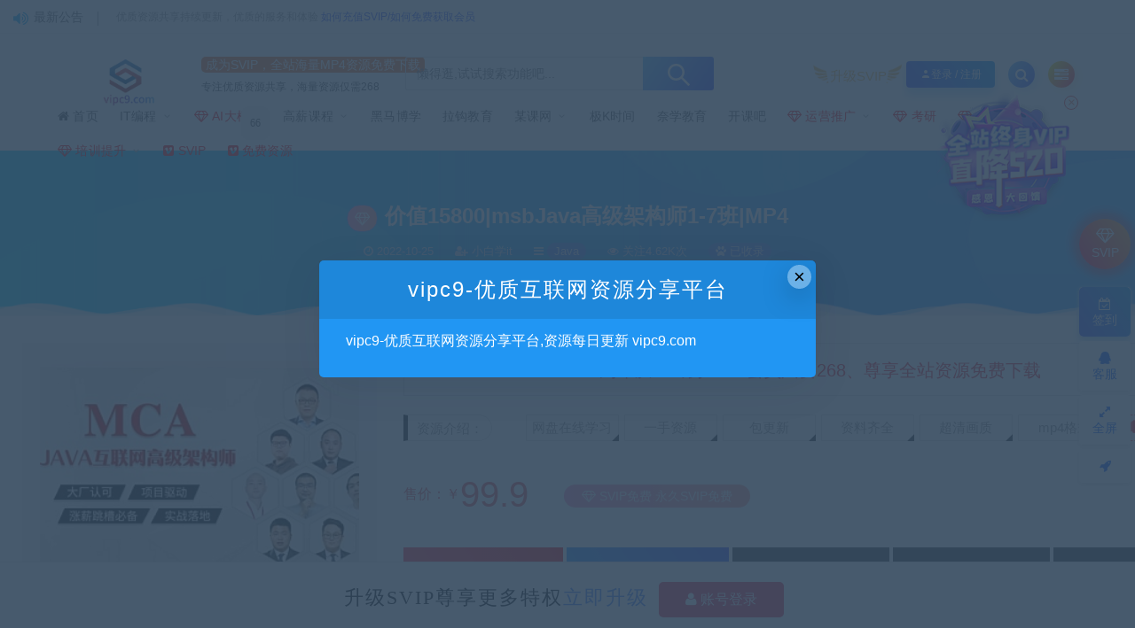

--- FILE ---
content_type: text/html; charset=UTF-8
request_url: https://vipc9.com/2850.html
body_size: 36264
content:
<!DOCTYPE html>
<html lang="zh-CN">
<head>
	<meta charset="UTF-8">
	<meta http-equiv="X-UA-Compatible" content="IE=edge">
	<meta name="viewport" content="width=device-width, initial-scale=1">
	<script src="//at.alicdn.com/t/font_1208165_7qnah1qoq8w.js"></script>
	<link rel="profile" href="https://gmpg.org/xfn/11">
	<link href="https://vipc9.com/wp-content/uploads/2024/05/1716182388-20222738b5db676.png" rel="icon">
	<link rel="stylesheet" href="https://lf9-cdn-tos.bytecdntp.com/cdn/expire-1-M/fancybox/3.5.7/jquery.fancybox.min.css" />
  <title>价值15800|msbJava高级架构师1-7班|MP4-vipc9资源站</title>

	<meta name='robots' content='max-image-preview:large' />
<link rel="amphtml" href="https://vipc9.com/2850.html/amp" /><meta name="generator" content="AMP for WP 1.1.7.1"/><link rel='stylesheet' id='app-css' href='https://vipc9.com/wp-content/themes/ripro/assets/css/app.css?ver=5.9.2' type='text/css' media='all' />
<link rel='stylesheet' id='ripro_chlid_style-css' href='https://vipc9.com/wp-content/themes/jizhi-chlid/diy.css' type='text/css' media='all' />
<link rel='stylesheet' id='wp-block-library-css' href='https://vipc9.com/wp-includes/css/dist/block-library/style.min.css' type='text/css' media='all' />
<style id='wp-block-library-theme-inline-css' type='text/css'>
.wp-block-audio figcaption{color:#555;font-size:13px;text-align:center}.is-dark-theme .wp-block-audio figcaption{color:hsla(0,0%,100%,.65)}.wp-block-audio{margin:0 0 1em}.wp-block-code{border:1px solid #ccc;border-radius:4px;font-family:Menlo,Consolas,monaco,monospace;padding:.8em 1em}.wp-block-embed figcaption{color:#555;font-size:13px;text-align:center}.is-dark-theme .wp-block-embed figcaption{color:hsla(0,0%,100%,.65)}.wp-block-embed{margin:0 0 1em}.blocks-gallery-caption{color:#555;font-size:13px;text-align:center}.is-dark-theme .blocks-gallery-caption{color:hsla(0,0%,100%,.65)}.wp-block-image figcaption{color:#555;font-size:13px;text-align:center}.is-dark-theme .wp-block-image figcaption{color:hsla(0,0%,100%,.65)}.wp-block-image{margin:0 0 1em}.wp-block-pullquote{border-top:4px solid;border-bottom:4px solid;margin-bottom:1.75em;color:currentColor}.wp-block-pullquote__citation,.wp-block-pullquote cite,.wp-block-pullquote footer{color:currentColor;text-transform:uppercase;font-size:.8125em;font-style:normal}.wp-block-quote{border-left:.25em solid;margin:0 0 1.75em;padding-left:1em}.wp-block-quote cite,.wp-block-quote footer{color:currentColor;font-size:.8125em;position:relative;font-style:normal}.wp-block-quote.has-text-align-right{border-left:none;border-right:.25em solid;padding-left:0;padding-right:1em}.wp-block-quote.has-text-align-center{border:none;padding-left:0}.wp-block-quote.is-large,.wp-block-quote.is-style-large,.wp-block-quote.is-style-plain{border:none}.wp-block-search .wp-block-search__label{font-weight:700}.wp-block-search__button{border:1px solid #ccc;padding:.375em .625em}:where(.wp-block-group.has-background){padding:1.25em 2.375em}.wp-block-separator.has-css-opacity{opacity:.4}.wp-block-separator{border:none;border-bottom:2px solid;margin-left:auto;margin-right:auto}.wp-block-separator.has-alpha-channel-opacity{opacity:1}.wp-block-separator:not(.is-style-wide):not(.is-style-dots){width:100px}.wp-block-separator.has-background:not(.is-style-dots){border-bottom:none;height:1px}.wp-block-separator.has-background:not(.is-style-wide):not(.is-style-dots){height:2px}.wp-block-table{margin:"0 0 1em 0"}.wp-block-table thead{border-bottom:3px solid}.wp-block-table tfoot{border-top:3px solid}.wp-block-table td,.wp-block-table th{word-break:normal}.wp-block-table figcaption{color:#555;font-size:13px;text-align:center}.is-dark-theme .wp-block-table figcaption{color:hsla(0,0%,100%,.65)}.wp-block-video figcaption{color:#555;font-size:13px;text-align:center}.is-dark-theme .wp-block-video figcaption{color:hsla(0,0%,100%,.65)}.wp-block-video{margin:0 0 1em}.wp-block-template-part.has-background{padding:1.25em 2.375em;margin-top:0;margin-bottom:0}
</style>
<link rel='stylesheet' id='classic-theme-styles-css' href='https://vipc9.com/wp-includes/css/classic-themes.min.css?ver=1' type='text/css' media='all' />
<style id='global-styles-inline-css' type='text/css'>
body{--wp--preset--color--black: #000000;--wp--preset--color--cyan-bluish-gray: #abb8c3;--wp--preset--color--white: #ffffff;--wp--preset--color--pale-pink: #f78da7;--wp--preset--color--vivid-red: #cf2e2e;--wp--preset--color--luminous-vivid-orange: #ff6900;--wp--preset--color--luminous-vivid-amber: #fcb900;--wp--preset--color--light-green-cyan: #7bdcb5;--wp--preset--color--vivid-green-cyan: #00d084;--wp--preset--color--pale-cyan-blue: #8ed1fc;--wp--preset--color--vivid-cyan-blue: #0693e3;--wp--preset--color--vivid-purple: #9b51e0;--wp--preset--gradient--vivid-cyan-blue-to-vivid-purple: linear-gradient(135deg,rgba(6,147,227,1) 0%,rgb(155,81,224) 100%);--wp--preset--gradient--light-green-cyan-to-vivid-green-cyan: linear-gradient(135deg,rgb(122,220,180) 0%,rgb(0,208,130) 100%);--wp--preset--gradient--luminous-vivid-amber-to-luminous-vivid-orange: linear-gradient(135deg,rgba(252,185,0,1) 0%,rgba(255,105,0,1) 100%);--wp--preset--gradient--luminous-vivid-orange-to-vivid-red: linear-gradient(135deg,rgba(255,105,0,1) 0%,rgb(207,46,46) 100%);--wp--preset--gradient--very-light-gray-to-cyan-bluish-gray: linear-gradient(135deg,rgb(238,238,238) 0%,rgb(169,184,195) 100%);--wp--preset--gradient--cool-to-warm-spectrum: linear-gradient(135deg,rgb(74,234,220) 0%,rgb(151,120,209) 20%,rgb(207,42,186) 40%,rgb(238,44,130) 60%,rgb(251,105,98) 80%,rgb(254,248,76) 100%);--wp--preset--gradient--blush-light-purple: linear-gradient(135deg,rgb(255,206,236) 0%,rgb(152,150,240) 100%);--wp--preset--gradient--blush-bordeaux: linear-gradient(135deg,rgb(254,205,165) 0%,rgb(254,45,45) 50%,rgb(107,0,62) 100%);--wp--preset--gradient--luminous-dusk: linear-gradient(135deg,rgb(255,203,112) 0%,rgb(199,81,192) 50%,rgb(65,88,208) 100%);--wp--preset--gradient--pale-ocean: linear-gradient(135deg,rgb(255,245,203) 0%,rgb(182,227,212) 50%,rgb(51,167,181) 100%);--wp--preset--gradient--electric-grass: linear-gradient(135deg,rgb(202,248,128) 0%,rgb(113,206,126) 100%);--wp--preset--gradient--midnight: linear-gradient(135deg,rgb(2,3,129) 0%,rgb(40,116,252) 100%);--wp--preset--duotone--dark-grayscale: url('#wp-duotone-dark-grayscale');--wp--preset--duotone--grayscale: url('#wp-duotone-grayscale');--wp--preset--duotone--purple-yellow: url('#wp-duotone-purple-yellow');--wp--preset--duotone--blue-red: url('#wp-duotone-blue-red');--wp--preset--duotone--midnight: url('#wp-duotone-midnight');--wp--preset--duotone--magenta-yellow: url('#wp-duotone-magenta-yellow');--wp--preset--duotone--purple-green: url('#wp-duotone-purple-green');--wp--preset--duotone--blue-orange: url('#wp-duotone-blue-orange');--wp--preset--font-size--small: 13px;--wp--preset--font-size--medium: 20px;--wp--preset--font-size--large: 36px;--wp--preset--font-size--x-large: 42px;--wp--preset--spacing--20: 0.44rem;--wp--preset--spacing--30: 0.67rem;--wp--preset--spacing--40: 1rem;--wp--preset--spacing--50: 1.5rem;--wp--preset--spacing--60: 2.25rem;--wp--preset--spacing--70: 3.38rem;--wp--preset--spacing--80: 5.06rem;}:where(.is-layout-flex){gap: 0.5em;}body .is-layout-flow > .alignleft{float: left;margin-inline-start: 0;margin-inline-end: 2em;}body .is-layout-flow > .alignright{float: right;margin-inline-start: 2em;margin-inline-end: 0;}body .is-layout-flow > .aligncenter{margin-left: auto !important;margin-right: auto !important;}body .is-layout-constrained > .alignleft{float: left;margin-inline-start: 0;margin-inline-end: 2em;}body .is-layout-constrained > .alignright{float: right;margin-inline-start: 2em;margin-inline-end: 0;}body .is-layout-constrained > .aligncenter{margin-left: auto !important;margin-right: auto !important;}body .is-layout-constrained > :where(:not(.alignleft):not(.alignright):not(.alignfull)){max-width: var(--wp--style--global--content-size);margin-left: auto !important;margin-right: auto !important;}body .is-layout-constrained > .alignwide{max-width: var(--wp--style--global--wide-size);}body .is-layout-flex{display: flex;}body .is-layout-flex{flex-wrap: wrap;align-items: center;}body .is-layout-flex > *{margin: 0;}:where(.wp-block-columns.is-layout-flex){gap: 2em;}.has-black-color{color: var(--wp--preset--color--black) !important;}.has-cyan-bluish-gray-color{color: var(--wp--preset--color--cyan-bluish-gray) !important;}.has-white-color{color: var(--wp--preset--color--white) !important;}.has-pale-pink-color{color: var(--wp--preset--color--pale-pink) !important;}.has-vivid-red-color{color: var(--wp--preset--color--vivid-red) !important;}.has-luminous-vivid-orange-color{color: var(--wp--preset--color--luminous-vivid-orange) !important;}.has-luminous-vivid-amber-color{color: var(--wp--preset--color--luminous-vivid-amber) !important;}.has-light-green-cyan-color{color: var(--wp--preset--color--light-green-cyan) !important;}.has-vivid-green-cyan-color{color: var(--wp--preset--color--vivid-green-cyan) !important;}.has-pale-cyan-blue-color{color: var(--wp--preset--color--pale-cyan-blue) !important;}.has-vivid-cyan-blue-color{color: var(--wp--preset--color--vivid-cyan-blue) !important;}.has-vivid-purple-color{color: var(--wp--preset--color--vivid-purple) !important;}.has-black-background-color{background-color: var(--wp--preset--color--black) !important;}.has-cyan-bluish-gray-background-color{background-color: var(--wp--preset--color--cyan-bluish-gray) !important;}.has-white-background-color{background-color: var(--wp--preset--color--white) !important;}.has-pale-pink-background-color{background-color: var(--wp--preset--color--pale-pink) !important;}.has-vivid-red-background-color{background-color: var(--wp--preset--color--vivid-red) !important;}.has-luminous-vivid-orange-background-color{background-color: var(--wp--preset--color--luminous-vivid-orange) !important;}.has-luminous-vivid-amber-background-color{background-color: var(--wp--preset--color--luminous-vivid-amber) !important;}.has-light-green-cyan-background-color{background-color: var(--wp--preset--color--light-green-cyan) !important;}.has-vivid-green-cyan-background-color{background-color: var(--wp--preset--color--vivid-green-cyan) !important;}.has-pale-cyan-blue-background-color{background-color: var(--wp--preset--color--pale-cyan-blue) !important;}.has-vivid-cyan-blue-background-color{background-color: var(--wp--preset--color--vivid-cyan-blue) !important;}.has-vivid-purple-background-color{background-color: var(--wp--preset--color--vivid-purple) !important;}.has-black-border-color{border-color: var(--wp--preset--color--black) !important;}.has-cyan-bluish-gray-border-color{border-color: var(--wp--preset--color--cyan-bluish-gray) !important;}.has-white-border-color{border-color: var(--wp--preset--color--white) !important;}.has-pale-pink-border-color{border-color: var(--wp--preset--color--pale-pink) !important;}.has-vivid-red-border-color{border-color: var(--wp--preset--color--vivid-red) !important;}.has-luminous-vivid-orange-border-color{border-color: var(--wp--preset--color--luminous-vivid-orange) !important;}.has-luminous-vivid-amber-border-color{border-color: var(--wp--preset--color--luminous-vivid-amber) !important;}.has-light-green-cyan-border-color{border-color: var(--wp--preset--color--light-green-cyan) !important;}.has-vivid-green-cyan-border-color{border-color: var(--wp--preset--color--vivid-green-cyan) !important;}.has-pale-cyan-blue-border-color{border-color: var(--wp--preset--color--pale-cyan-blue) !important;}.has-vivid-cyan-blue-border-color{border-color: var(--wp--preset--color--vivid-cyan-blue) !important;}.has-vivid-purple-border-color{border-color: var(--wp--preset--color--vivid-purple) !important;}.has-vivid-cyan-blue-to-vivid-purple-gradient-background{background: var(--wp--preset--gradient--vivid-cyan-blue-to-vivid-purple) !important;}.has-light-green-cyan-to-vivid-green-cyan-gradient-background{background: var(--wp--preset--gradient--light-green-cyan-to-vivid-green-cyan) !important;}.has-luminous-vivid-amber-to-luminous-vivid-orange-gradient-background{background: var(--wp--preset--gradient--luminous-vivid-amber-to-luminous-vivid-orange) !important;}.has-luminous-vivid-orange-to-vivid-red-gradient-background{background: var(--wp--preset--gradient--luminous-vivid-orange-to-vivid-red) !important;}.has-very-light-gray-to-cyan-bluish-gray-gradient-background{background: var(--wp--preset--gradient--very-light-gray-to-cyan-bluish-gray) !important;}.has-cool-to-warm-spectrum-gradient-background{background: var(--wp--preset--gradient--cool-to-warm-spectrum) !important;}.has-blush-light-purple-gradient-background{background: var(--wp--preset--gradient--blush-light-purple) !important;}.has-blush-bordeaux-gradient-background{background: var(--wp--preset--gradient--blush-bordeaux) !important;}.has-luminous-dusk-gradient-background{background: var(--wp--preset--gradient--luminous-dusk) !important;}.has-pale-ocean-gradient-background{background: var(--wp--preset--gradient--pale-ocean) !important;}.has-electric-grass-gradient-background{background: var(--wp--preset--gradient--electric-grass) !important;}.has-midnight-gradient-background{background: var(--wp--preset--gradient--midnight) !important;}.has-small-font-size{font-size: var(--wp--preset--font-size--small) !important;}.has-medium-font-size{font-size: var(--wp--preset--font-size--medium) !important;}.has-large-font-size{font-size: var(--wp--preset--font-size--large) !important;}.has-x-large-font-size{font-size: var(--wp--preset--font-size--x-large) !important;}
.wp-block-navigation a:where(:not(.wp-element-button)){color: inherit;}
:where(.wp-block-columns.is-layout-flex){gap: 2em;}
.wp-block-pullquote{font-size: 1.5em;line-height: 1.6;}
</style>
<link rel='stylesheet' id='wp_stylesheet-css' href='https://vipc9.com/wp-content/themes/jizhi-chlid/zhankr/inc/shortcodes/shortcodes.css' type='text/css' media='all' />
<link rel='stylesheet' id='external-css' href='https://vipc9.com/wp-content/themes/ripro/assets/css/external.css?ver=5.9.2' type='text/css' media='all' />
<link rel='stylesheet' id='sweetalert2-css' href='https://vipc9.com/wp-content/themes/ripro/assets/css/sweetalert2.min.css?ver=5.9.2' type='text/css' media='all' />
<link rel='stylesheet' id='diy-css' href='https://vipc9.com/wp-content/themes/ripro/assets/css/diy.css?ver=5.9.2' type='text/css' media='all' />
<link rel='stylesheet' id='fancybox-css' href='https://vipc9.com/wp-content/themes/ripro/assets/css/jquery.fancybox.min.css?ver=5.9.2' type='text/css' media='all' />
<link rel='stylesheet' id='pwaforwp-style-css' href='https://vipc9.com/wp-content/plugins/pwa-for-wp/assets/css/pwaforwp-main.min.css?ver=1.7.80' type='text/css' media='all' />
<script type='text/javascript' src='https://vipc9.com/wp-content/themes/ripro/assets/js/jquery-2.2.4.min.js?ver=2.2.4' id='jquery-js'></script>
<script type='text/javascript' src='https://vipc9.com/wp-content/themes/ripro/assets/js/plugins/sweetalert2.min.js?ver=5.9.2' id='sweetalert2-js'></script>
<meta name="keywords" content="Java, 全网首发, 后端开发">
<meta name="description" content="├──01.架构师精英一班| ├──01 多线程与高并发编程一| | └──001.多线程与高并发编程一_ev.mp4 231.87M| ├──02 多线程与高并发编程二| | └──002.多线程与高并发编程二_ev.mp4 390.24M| ├──03 多线程与高并发编程三|...">
<meta name="pwaforwp" content="wordpress-plugin"/>
        <meta name="theme-color" content="#D5E0EB">
        <meta name="apple-mobile-web-app-title" content="vipc9资源站">
        <meta name="application-name" content="vipc9资源站">
        <meta name="apple-mobile-web-app-capable" content="yes">
        <meta name="apple-mobile-web-app-status-bar-style" content="default">
        <meta name="mobile-web-app-capable" content="yes">
        <meta name="apple-touch-fullscreen" content="yes">
<link rel="apple-touch-icon" sizes="192x192" href="https://vipc9.com/wp-content/plugins/pwa-for-wp/images/logo.png">
<link rel="apple-touch-icon" sizes="512x512" href="https://vipc9.com/wp-content/plugins/pwa-for-wp/images/logo-512x512.png">
	<!-- HTML5 shim, for IE6-8 support of HTML5 elements. All other JS at the end of file. -->
    <!--[if lt IE 9]>
      <script src="https://vipc9.com/wp-content/themes/ripro/assets/js/html5shiv.js"></script>
      <script src="https://vipc9.com/wp-content/themes/ripro/assets/js/respond.min.js"></script>
    <![endif]-->
    	<script async src="https://pagead2.googlesyndication.com/pagead/js/adsbygoogle.js?client=ca-pub-6182920335630273"
     crossorigin="anonymous"></script>
</head>

<body class="post-template-default single single-post postid-2850 single-format-standard  max_width navbar-regular sidebar-right pagination-numeric no-off-canvas">

<div class="site">
    
	<div class="header-banner2" >
   <div class="container2">
    <div class="header-banner-content wrapper">

        <div class="deangg1 comfff wow fadeInUp">
          <div class="deanggspan1"><i class="fa fa-volume-up"></i><span>最新公告</span></div>
          <b></b>
          <div class="deanggc"><li>优质资源共享持续更新，优质的服务和体验    <a href="/getfreevip" style="font-size: 12px;color: #3556fe;">如何充值SVIP/如何免费获取会员</a></li></div>
          <div class="clear"></div>
    </div>
    
    <div class="clear"></div>

     <div class="header-banner-left">
      <div id="ym-menu" class="ym-menu">
      	      </div>
     </div>
    </div>
   </div>
</div>
<header class="site-header">
      <div class="container topnav">
        <div class="navbar">
            <div class="logo-wrapper">
                                    <a href="https://vipc9.com/">
                        <img class="logo regular tap-logo" src="https://vipc9.com/wp-content/uploads/2022/06/1656213143-b852cca94ee3434.jpg" data-dark="" alt="vipc9资源站">
                    </a>
                            </div>
<!--            <div class="sep"></div>-->
                    <div class="logotext10">
                <span class="navtenyear">成为SVIP，全站海量MP4资源免费下载</span><br>
                <span class="navtenyearcon">专注优质资源共享，海量资源仅需268</span>
            </div>
            
            <div class="header_search">
                <div class="search_form">
                    <div class="search_input" data-search="top-banner">
                        <div class="search_filter" id="header_filter">
                        </div>
                        <input class="search-input" id="search-keywords" placeholder="懒得逛,试试搜索功能吧..." type="text" name="s" autocomplete="off">
                        <input type="hidden" name="search" class="btn_search" data-search-btn="search-btn">
                    </div>
                    <div class="search_btn" id="search-btn"><i class="icon_search"></i></div>
                </div>
                <!--<div class="hotword">
                    <span>热门搜索：</span>
                    <a href="/?s=网站源码">网站源码</a><a href="/?s=织梦模板">织梦模板</a><a href="/?s=企业模板">企业模板</a><a href="/?s=AE模板">AE模板</a><a href="/?s=PPT">PPT</a><a href="/?s=源码">源码</a><a href="/?s=视频教程">视频教程</a>
                </div>-->
                    </div>


            <div class="main-search">
                <form method="get" class="search-form inline" action="https://vipc9.com/">
  <input type="search" class="search-field inline-field" placeholder="输入关键词，回车..." autocomplete="off" value="" name="s" required="required">
  <button type="submit" class="search-submit"><i class="mdi mdi-magnify"></i></button>
</form>                <div class="search-close navbar-button"><i class="mdi mdi-close"></i></div>
            </div>

            <div class="actions">
                                <div class="shanshan hidden-xsss">
                    <div data-microtip="升级SVIP会员无限下载" data-microtip-position="bottom-right" class="hsnah heshan">
                        <a href="/svip" class="shanlian lianzi"><span class="ic_gif"></span>
                            <span class="txt"><i class="ic_mask"></i>升级SVIP</span></a>
                    </div>
                </div>
                                                    <!-- user -->
                                            <div class="login-btn navbar-button"><i class="mdi mdi-account"></i>登录 / 注册</div>
                                                    <!-- user end -->
                <div class="search-open navbar-button"><i class="fa fa-search"></i></div>
                <div class="burger" style="display:block"><i class="fa fa-tasks"></i></div>
            </div>
        </div>
  
      </div>
        <div class="container">
        <div class="navbar navbar2">
        	            <nav class="main-menu hidden-xs hidden-sm hidden-md">
                <ul id="menu-%e9%a1%b6%e9%83%a8%e8%87%aa%e5%ae%9a%e4%b9%89%e8%8f%9c%e5%8d%951" class="nav-list u-plain-list"><li id="menu-item-1109" class="menu-item menu-item-type-custom menu-item-object-custom menu-item-home menu-item-1109"><a href="https://vipc9.com/"><span><i class="fa fa-home"></i> 首页</span></a></li>
<li id="menu-item-127" class="menu-item menu-item-type-taxonomy menu-item-object-category current-post-ancestor menu-item-has-children menu-item-127"><a href="https://vipc9.com/it">IT编程<span class="icon_hot"></span></a>
<ul class="sub-menu">
	<li id="menu-item-129" class="menu-item menu-item-type-taxonomy menu-item-object-category menu-item-129"><a href="https://vipc9.com/it/go">Golang语言开发</a></li>
	<li id="menu-item-130" class="menu-item menu-item-type-taxonomy menu-item-object-category current-post-ancestor current-menu-parent current-post-parent menu-item-130"><a href="https://vipc9.com/it/java">Java<span class="zhankr-num">226</span></a></li>
	<li id="menu-item-131" class="menu-item menu-item-type-taxonomy menu-item-object-category menu-item-131"><a href="https://vipc9.com/it/php">php<span class="zhankr-num">14</span></a></li>
	<li id="menu-item-132" class="menu-item menu-item-type-taxonomy menu-item-object-category menu-item-132"><a href="https://vipc9.com/it/python">Python<span class="zhankr-num">63</span></a></li>
	<li id="menu-item-133" class="menu-item menu-item-type-taxonomy menu-item-object-category menu-item-133"><a href="https://vipc9.com/web">Web前端开发</a></li>
	<li id="menu-item-128" class="menu-item menu-item-type-taxonomy menu-item-object-category menu-item-128"><a href="https://vipc9.com/it/android">Android<span class="zhankr-num">60</span></a></li>
	<li id="menu-item-2603" class="menu-item menu-item-type-taxonomy menu-item-object-category menu-item-2603"><a href="https://vipc9.com/it/ai">人工智能<span class="zhankr-num">140</span></a></li>
	<li id="menu-item-135" class="menu-item menu-item-type-taxonomy menu-item-object-category menu-item-135"><a href="https://vipc9.com/web/applets">小程序<span class="zhankr-num">27</span></a></li>
	<li id="menu-item-136" class="menu-item menu-item-type-taxonomy menu-item-object-category menu-item-136"><a href="https://vipc9.com/it/algorithm">数据结构与算法<span class="zhankr-num">28</span></a></li>
	<li id="menu-item-137" class="menu-item menu-item-type-taxonomy menu-item-object-category menu-item-137"><a href="https://vipc9.com/it/test">软件测试<span class="zhankr-num">26</span></a></li>
	<li id="menu-item-1119" class="menu-item menu-item-type-taxonomy menu-item-object-category menu-item-1119"><a href="https://vipc9.com/it/dcxy">大厂学苑<span class="zhankr-num">10</span></a></li>
	<li id="menu-item-1123" class="menu-item menu-item-type-taxonomy menu-item-object-category menu-item-1123"><a href="https://vipc9.com/it/%e8%bf%90%e7%bb%b4">运维<span class="zhankr-num">55</span></a></li>
</ul>
</li>
<li id="menu-item-5940" class="menu-item menu-item-type-taxonomy menu-item-object-category menu-item-5940"><a href="https://vipc9.com/it/ai/dmx"><i class="fa fa-diamond " style="color:red"> </i><span style="color:red">AI大模型</span><span class="icon_new"></span><span class="zhankr-num">66</span></a></li>
<li id="menu-item-138" class="menu-item menu-item-type-taxonomy menu-item-object-category menu-item-has-children menu-item-138"><a href="https://vipc9.com/highsalary">高薪课程<span class="icon_hot"></span></a>
<ul class="sub-menu">
	<li id="menu-item-142" class="menu-item menu-item-type-taxonomy menu-item-object-category menu-item-142"><a href="https://vipc9.com/it/bigdata">大数据<span class="zhankr-num">75</span></a></li>
	<li id="menu-item-141" class="menu-item menu-item-type-taxonomy menu-item-object-category menu-item-141"><a href="https://vipc9.com/it/ai">人工智能<span class="zhankr-num">140</span></a></li>
</ul>
</li>
<li id="menu-item-153" class="menu-item menu-item-type-taxonomy menu-item-object-category menu-item-153"><a href="https://vipc9.com/%e9%bb%91%e9%a9%ac">黑马博学</a></li>
<li id="menu-item-1112" class="menu-item menu-item-type-custom menu-item-object-custom menu-item-1112"><a href="https://vipc9.com/it/lg">拉钩教育</a></li>
<li id="menu-item-1138" class="menu-item menu-item-type-custom menu-item-object-custom menu-item-has-children menu-item-1138"><a href="https://vipc9.com/it/mk">某课网</a>
<ul class="sub-menu">
	<li id="menu-item-151" class="menu-item menu-item-type-taxonomy menu-item-object-category menu-item-151"><a href="https://vipc9.com/it/szk">实战课<span class="zhankr-num">146</span></a></li>
</ul>
</li>
<li id="menu-item-149" class="menu-item menu-item-type-taxonomy menu-item-object-category menu-item-149"><a href="https://vipc9.com/%e6%9e%81%e5%ae%a2">极K时间</a></li>
<li id="menu-item-1110" class="menu-item menu-item-type-custom menu-item-object-custom menu-item-1110"><a href="https://vipc9.com/it/nx">奈学教育</a></li>
<li id="menu-item-1111" class="menu-item menu-item-type-custom menu-item-object-custom menu-item-1111"><a href="https://vipc9.com/it/kkb">开课吧</a></li>
<li id="menu-item-1116" class="menu-item menu-item-type-custom menu-item-object-custom menu-item-has-children menu-item-1116"><a href="https://vipc9.com/operation"><i class="fa fa-diamond " style="color:red"> </i><span style="color:red">运营推广</span><span class="icon_new"></span></a>
<ul class="sub-menu">
	<li id="menu-item-1124" class="menu-item menu-item-type-taxonomy menu-item-object-category menu-item-1124"><a href="https://vipc9.com/operation/product_manager">产品经理<span class="zhankr-num">6</span></a></li>
	<li id="menu-item-1125" class="menu-item menu-item-type-taxonomy menu-item-object-category menu-item-1125"><a href="https://vipc9.com/operation/foreigncustomerdevelop">外贸&amp;客户开发<span class="zhankr-num">6</span></a></li>
	<li id="menu-item-1126" class="menu-item menu-item-type-taxonomy menu-item-object-category menu-item-1126"><a href="https://vipc9.com/operation/market_operation">市场运营<span class="zhankr-num">9</span></a></li>
	<li id="menu-item-1127" class="menu-item menu-item-type-taxonomy menu-item-object-category menu-item-1127"><a href="https://vipc9.com/operation/seo">推广和SEO<span class="zhankr-num">8</span></a></li>
	<li id="menu-item-1128" class="menu-item menu-item-type-taxonomy menu-item-object-category menu-item-1128"><a href="https://vipc9.com/operation/e_marketing">电商营销<span class="zhankr-num">11</span></a></li>
	<li id="menu-item-1129" class="menu-item menu-item-type-taxonomy menu-item-object-category menu-item-1129"><a href="https://vipc9.com/operation/self_media">自媒体<span class="zhankr-num">10</span></a></li>
	<li id="menu-item-1130" class="menu-item menu-item-type-taxonomy menu-item-object-category menu-item-1130"><a href="https://vipc9.com/operation/design_ideas">设计创意<span class="zhankr-num">23</span></a></li>
</ul>
</li>
<li id="menu-item-1655" class="menu-item menu-item-type-custom menu-item-object-custom menu-item-1655"><a href="https://vipc9.com/trainimprove/graduate_student"><i class="fa fa-diamond " style="color:red"> </i><span style="color:red">考研</span><span class="icon_new"></span></a></li>
<li id="menu-item-1809" class="menu-item menu-item-type-custom menu-item-object-custom menu-item-1809"><a href="https://vipc9.com/trainimprove/career"><i class="fa fa-diamond " style="color:red"> </i><span style="color:red">公考事业编</span><span class="icon_new"></span></a></li>
<li id="menu-item-1118" class="menu-item menu-item-type-custom menu-item-object-custom menu-item-has-children menu-item-1118"><a href="https://vipc9.com/trainimprove"><i class="fa fa-diamond " style="color:red"> </i><span style="color:red">培训提升</span><span class="icon_new"></span></a>
<ul class="sub-menu">
	<li id="menu-item-1135" class="menu-item menu-item-type-taxonomy menu-item-object-category menu-item-1135"><a href="https://vipc9.com/trainimprove/educational_counseling">教育辅导<span class="zhankr-num">23</span></a></li>
	<li id="menu-item-1137" class="menu-item menu-item-type-taxonomy menu-item-object-category menu-item-1137"><a href="https://vipc9.com/trainimprove/englishtraining">英语培训<span class="zhankr-num">37</span></a></li>
	<li id="menu-item-1134" class="menu-item menu-item-type-taxonomy menu-item-object-category menu-item-1134"><a href="https://vipc9.com/trainimprove/photography"><i class="fa fa-diamond " style="color:red"> </i><span style="color:red">摄影摄像</span><span class="zhankr-num">32</span></a></li>
	<li id="menu-item-1131" class="menu-item menu-item-type-taxonomy menu-item-object-category menu-item-1131"><a href="https://vipc9.com/trainimprove/career"><i class="fa fa-diamond " style="color:red"> </i><span style="color:red">公考事业考试</span><span class="zhankr-num">8</span></a></li>
	<li id="menu-item-1132" class="menu-item menu-item-type-taxonomy menu-item-object-category menu-item-1132"><a href="https://vipc9.com/trainimprove/book_mp3">图书与音频<span class="zhankr-num">3</span></a></li>
	<li id="menu-item-1133" class="menu-item menu-item-type-taxonomy menu-item-object-category menu-item-1133"><a href="https://vipc9.com/trainimprove/image_creation">形象塑造<span class="zhankr-num">5</span></a></li>
	<li id="menu-item-1136" class="menu-item menu-item-type-taxonomy menu-item-object-category menu-item-1136"><a href="https://vipc9.com/trainimprove/power_enhance">能力提升<span class="zhankr-num">107</span></a></li>
</ul>
</li>
<li id="menu-item-140" class="menu-item menu-item-type-post_type menu-item-object-page menu-item-140"><a href="https://vipc9.com/svip"><i class="fa fa-vimeo-square " style="color:red"> </i><span style="color:red">SVIP</a></li>
<li id="menu-item-5751" class="menu-item menu-item-type-taxonomy menu-item-object-category menu-item-5751"><a href="https://vipc9.com/mianfei"><i class="fa fa-vimeo-square " style="color:red"> </i><span style="color:red">免费资源</a></li>
</ul>            </nav>
        </div>
    </div>
        <style>
        @media screen and (max-width: 1248px){
            .header_search{
                left: 30%;
            }
            .logotext10{
                display: none;
            }
            .header_search{
                width: 320px;
            }
            .header_search .search_form .search_input{
                width: 238px;
            }
        }
        @media screen and (min-width: 931px){
            .header-gap {
                height: 150px;
            }
            span.navtenyear {
                font-size: 14px;
                padding: 1px 5px;
                background-color: #F67524;
                border-radius: 5px;
                color: #fff;
            }
            span.navtenyearcon {
                font-size: 12px;
            }
        }
        @media screen and (max-width: 971px){
            .navbar2 {
                height: 0px;
            }
            .logotext10{
                display: none;
            }
            .header_search{
                display: none;
            }
        }
    </style>
    <script>
        jQuery("#search-btn").on("click",function () {
            location.href='https://vipc9.com/?s='+jQuery("#search-keywords").val();
        })
    </script>
  </header>
    
    <div class="site-content">
    






<style type="text/css">.fancybox-margin{margin-right:0px;}</style>
<style type="text/css">.fancybox-margin{margin-right:17px;}</style>
<link rel="stylesheet" href="https://vipc9.com/wp-content/themes/jizhi-chlid/assets/css/shop/font.css">
<link rel="stylesheet" href="https://vipc9.com/wp-content/themes/jizhi-chlid/assets/css/shop/layer.css">
<link rel="stylesheet" href="https://vipc9.com/wp-content/themes/jizhi-chlid/assets/css/shop/style_shop.css">
<style>
    @media (min-width: 1450px){
        .container {
            max-width: 1440px;
        }
    }
    section.article-focusbox.bgimg-fixed {
        /*margin-top: 0px;*/
    }
</style>
<div class="breadcrumbs breadcrumbs-custom">
    当前位置：<a href="https://vipc9.com">vipc9资源站</a> <small>></small> <a href="https://vipc9.com/it">IT编程</a> <small>></small> <a href="https://vipc9.com/it/java">Java</a> <small>></small> 价值15800|msbJava高级架构师1-7班|MP4</div>


<div class="themeinfo">
    <!--顶部标题-->
	<section class="article-focusbox bgimg-fixed lazyloaded" data-bg="/wp-content/themes/jizhi-chlid/images/single.png" style="background-image: url(&quot;/wp-content/themes/jizhi-chlid/images/single.png&quot;);">
	
	<div class="container">
	    <header class="article-header">
	        <h1 class="article-title"><i class="zhankr-svip fa fa-diamond"></i>价值15800|msbJava高级架构师1-7班|MP4</h1>
	        <div class="article-meta">
	            <span class="item"><i class="fa fa-clock-o"></i>  2022-10-25</span>
	            <span class="item"><i class="fa fa-user-plus"></i>  小白学it</span>
                <span class="item"><i class="fa fa-navicon"></i>   <a href="https://vipc9.com/it/java">Java</a></span>
                								<span class="item"><i class="fa fa-eye"></i>   关注4.62K次</span>
												<span class="item"><a target="_blank" title="点击查看" rel="external nofollow" href="https://www.baidu.com/s?wd=价值15800|msbJava高级架构师1-7班|MP4_vipc9资源站"><i class="fa fa-paw"></i>  已收录</a></span>
				        		<span class="itembj"></span>
	        </div>
	    </header>
    </div>
</section>
<div class="dabolang mobile-hide">
		<div id="dabolangl1" class="dabolangl"></div>
		<div id="dabolangl2" class="dabolangl"></div>
		<div id="dabolangl3" class="dabolangl"></div>
</div>
<!--顶部标题-->

<!--下载模块-->
        <div class="zhankr-shop-m">
        <div class="problem">
             <div class="proPhoto">
                <i class="ceshi"></i>
                <img src="https://vipc9.com/wp-content/themes/ripro/timthumb.php?src=https://vipc9.com/wp-content/uploads/2022/08/1659971281-4f3a4a09c9383ac.jpg&#038;h=200&#038;w=300&#038;zc=1&#038;a=c&#038;q=100&#038;s=1" alt="价值15800|msbJava高级架构师1-7班|MP4">
                <em> 最后编辑:2025-05-11</em>
             </div>
            <div class="proChoice">
                <div class="clearfloat">
                <!--广告模块-->
                                <div class="clearfloat zhankr_ad" id="deviceList">
                    <a href="https://vipc9.com/svip" target="_blank">周年庆：终身SVIP会员只要268、尊享全站资源免费下载 </a>
                </div>
                                <!--广告模块-->
                
                <!--服务模块-->
                                <div class="soft"> <em>资源介绍：</em> <span style="border: #ff0000 1px dashed;"></span> <span>mp4格式</span> <span>超清画质</span> <span>资料齐全</span> <span>包更新</span><span>一手资源</span><span>网盘在线学习</span>
                </div>
                                <!--服务模块-->
                
                <!--价格模块-->
                <aside class="hidden clearfloat zhankr-vip3">
<!--                    -->                                        <span class="xprice_val">售价：￥<em>99.9</em> </span>
                    					<div class="huiyuan svip2"><a href="/svip" target="_blank" style="color: #fff;"><i class="fa fa-diamond"></i>
                        SVIP免费 永久SVIP免费						</a>
                                        </a>
                    </div>

                    <div class="down-detail login-btn"><a href="#" class="down signin-loader  erphpdown-buy" target="_blank" ><i class="fa fa-cloud-download"></i>  立即下载</a></div>                    
                    <!--须知模块-->
                    					<div class="down-notice">
                        <span><i class="fa fa-bell"></i>下载须知 </span>
                        <p>本站所发布的一切破解补丁、注册机和注册信息及软件的解密分析文章和视频仅限用于学习和研究目的；不得将上述内容用于商业或者非法用途，否则，一切后果请用户自负。本站信息来自网络，版权争议与本站无关。您必须在下载后的24个小时之内，从您的电脑中彻底删除上述内容。如果您喜欢该程序，请支持正版软件，购买注册，得到更好的正版服务。如有侵权请邮件（suppport_77@126.com）与我们联系处理</p>
                    </div>
                                        <!--须知模块-->
                    
                    <!--右侧模块-->
                                        <!--右侧模块-->
                    
                </aside>
                <!--价格模块-->
                
                <div class="gw_btns" style="float: right;">
                    
                    <!--下载按钮模块-->
                                            <a href="javascript:void(0)" rel="nofollow" title="SVIP免费" class="lan"><i class="fa fa-minus-circle"></i> SVIP免费</a>
                                        <!--下载按钮模块-->
                    
                    <!--自定义按钮模块-->
                    					<a href="https://vipc9.com/" rel="nofollow" target="_blank" title="独家精品" class="gw_btn_blue hei1"><i class="fa fa-briefcase"></i> 独家精品</a>
                    <a href="https://vipc9.com/" rel="nofollow" target="_blank" title="全网首发" class="gw_btn_blue hei2"><i class="fa fa-desktop"></i> 全网首发</a>
                    <a href="https://vipc9.com/" target="_blank" title="更新最快" class="gw_btn_blue hei" style="margin-right: 25px;"><i class="fa fa-columns"></i> 更新最快</a>
                                        <!--自定义按钮模块-->
                    
                </div>
            </div>
        </div>
        <div class="clr"></div>
    </div>
</div>
<!--下载模块-->
<div class="container">


<div class="zhankrwz">
    <div class="container">
        <div class="row">
            <div class="content-column col-lg-9">
                <div class="content-area">
                    <main class="site-main">
                        <article id="post-2850" class="article-content">

    <ul class="tabtst">
        <li class="on">资源介绍</li>
                        <div class="zixun"><p> <input class="input" id="copywp" value="https://vipc9.com/2850.html"><a class="fuzhi" onclick="jsCopyb();">有疑问？请点击复制链接咨询！</a></p> </div>
    </ul>
    
    <div class="FengTabCon_class">
        <div class="container FengTabCon_0">
            <div class="entry-wrapper">
                                <div class="entry-content u-text-format u-clearfix">
                    
<figure class="wp-block-image size-full"><img decoding="async" width="541" height="295" src="[data-uri]" data-srcset="https://vipc9.com/wp-content/uploads/2022/08/1659971281-4f3a4a09c9383ac.jpg" alt="" class="lazyload wp-image-2851" srcset="https://vipc9.com/wp-content/uploads/2022/08/1659971281-4f3a4a09c9383ac.jpg 541w, https://vipc9.com/wp-content/uploads/2022/08/1659971281-4f3a4a09c9383ac-300x164.jpg 300w" sizes="(max-width: 541px) 100vw, 541px" /><noscript><img decoding="async" width="541" height="295" src="https://vipc9.com/wp-content/uploads/2022/08/1659971281-4f3a4a09c9383ac.jpg" alt="" class="wp-image-2851" srcset="https://vipc9.com/wp-content/uploads/2022/08/1659971281-4f3a4a09c9383ac.jpg 541w, https://vipc9.com/wp-content/uploads/2022/08/1659971281-4f3a4a09c9383ac-300x164.jpg 300w" sizes="(max-width: 541px) 100vw, 541px" /></noscript></figure>



<p>├──01.架构师精英一班<br>| ├──01 多线程与高并发编程一<br>| | └──001.多线程与高并发编程一_ev.mp4 231.87M<br>| ├──02 多线程与高并发编程二<br>| | └──002.多线程与高并发编程二_ev.mp4 390.24M<br>| ├──03 多线程与高并发编程三<br>| | └──003.多线程与高并发编程三_ev.mp4 344.38M<br>| ├──04 spring，ioc入门与详解<br>| | ├──004.spring，ioc入门与详解_ev.mp4 306.63M<br>| | └──005.spring，ioc入门与详解_ev.mp4 7.56M<br>| ├──05 maven的简单构建、spring AOP<br>| | ├──006.maven的简单构建、spring AOP_ev.mp4 220.66M<br>| | └──007.maven的简单构建、spring AOP_ev.mp4 88.00M<br>| ├──06 spring中的循环依赖、代理方式讲解<br>| | ├──008.spring中的循环依赖、代理方式讲解_ev.mp4 205.64M<br>| | └──009.spring中的循环依赖、代理方式讲解_ev.mp4 119.56M<br>| ├──07 springBoot mvc项目结构 开发 热部署<br>| | ├──010.springBoot mvc项目结构 开发 热部署_ev.mp4 238.61M<br>| | └──011.springBoot mvc项目结构 开发 热部署_ev.mp4 21.23M<br>| ├──08 springBoot web项目整合数据源、Thymeleaf<br>| | ├──012.springBoot web项目整合数据源、Thymeleaf_ev.mp4 66.62M<br>| | └──013.springBoot web项目整合数据源、Thymeleaf_ev.mp4 235.74M<br>| ├──09 项目开发-Thymeleaf、Jpa、Bootstrap<br>| | ├──014.项目开发-Thymeleaf、Jpa、Bootstrap_ev.mp4 255.99M<br>| | └──015.项目开发-Thymeleaf、Jpa、Bootstrap_ev.mp4 61.75M<br>| ├──10 mybatis整合SpringBoot、mybatis-generator<br>| | ├──016.mybatis整合SpringBoot、mybatis-generator_ev.mp4 234.33M<br>| | └──017.mybatis整合SpringBoot、mybatis-generator_ev.mp4 82.37M<br>| ├──100 单机事务，并发锁，压力测试<br>| | └──135.单机事务，并发锁，压力测试_ev.mp4 444.73M<br>| ├──101 Netty之内存管理<br>| | └──136.Netty之内存管理_ev.mp4 1.80M<br>| ├──102 Java运行时数据区和常用指令<br>| | └──137.Java运行时数据区和常用指令_ev.mp4 426.64M<br>| ├──103 html架构的应用场景，扩容，静态分页实现<br>| | └──138.html架构的应用场景，扩容，静态分页实现_ev.mp4 347.30M<br>| ├──104 分页逻辑2,动态加静态，lua访问mysql<br>| | └──139.分页逻辑2,动态加静态，lua访问mysql_ev.mp4 355.76M<br>| ├──105 resty_template,静态文件补偿机制实现<br>| | └──140.resty_template,静态文件补偿机制实现_ev.mp4 271.68M<br>| ├──106 亿级流量高并发项目总结<br>| | └──141.亿级流量高并发项目总结_ev.mp4 322.38M<br>| ├──107 精通mysql调优大师班 一<br>| | └──142.精通mysql调优大师班 一_ev.mp4 403.97M<br>| ├──108 精通mysql调优大师班 二<br>| | └──143.精通mysql调优大师班 二_ev.mp4 547.19M<br>| ├──109 Netty之内存管理二<br>| | └──144.Netty之内存管理二_ev.mp4 1.80M<br>| ├──11 企业项目开发中的角色、流程、任务分配<br>| | ├──018.企业项目开发中的角色、流程、任务分配_ev.mp4 266.03M<br>| | └──019.企业项目开发中的角色、流程、任务分配_ev.mp4 223.93M<br>| ├──110 JVM调优必备理论知识-GC Collector-三色标记<br>| | └──145.JVM调优理论知识-GC Collector-三色标记_ev.mp4 503.35M<br>| ├──111 精通mysql调优大师班 三<br>| | └──146.精通mysql调优大师班 三_ev.mp4 343.88M<br>| ├──112 精通mysql调优大师班 四<br>| | └──147.精通mysql调优大师班 四_ev.mp4 296.99M<br>| ├──113 精通mysql调优大师班 五<br>| | └──148.精通mysql调优大师班 五_ev.mp4 233.26M<br>| ├──114 PS+PO调优实战<br>| | └──149.PS+PO调优实战_ev.mp4 482.00M<br>| ├──115 精通mysql调优大师班六<br>| | └──150.精通mysql调优大师班六_ev.mp4 424.13M<br>| ├──116 精通mysql调优大师班七<br>| | └──151.精通mysql调优大师班七_ev.mp4 465.89M<br>| ├──117 精通mysql调优大师班八<br>| | └──152.精通mysql调优大师班八_ev.mp4 292.17M<br>| ├──118 Netty课程小结<br>| | └──153.Netty课程小结_ev.mp4 1.80M<br>| ├──119 JVM调优实战<br>| | └──154.JVM调优实战_ev.mp4 445.56M<br>| ├──12 pageHelper、翻页、Example使用、异步表单<br>| | ├──020.pageHelper、翻页、Example使用、异步表单_ev.mp4 277.38M<br>| | └──021.pageHelper、翻页、Example使用、异步表单_ev.mp4 54.96M<br>| ├──120 区块链-比特币、挖矿、炒币原理<br>| | └──155.区块链-比特币、挖矿、炒币原理_ev.mp4 260.52M<br>| ├──121 区块链-比特币、挖矿、炒币原理<br>| | └──156.区块链-比特币、挖矿、炒币原理_ev.mp4 280.43M<br>| ├──122 区块链-以太坊原理<br>| | └──157.区块链-以太坊原理_ev.mp4 235.92M<br>| ├──123 区块链-幽灵协议，pow，pos<br>| | └──158.区块链-幽灵协议，pow，pos_ev.mp4 241.87M<br>| ├──124 JVM实战调优2<br>| | └──159.JVM实战调优2_ev.mp4 547.86M<br>| ├──125 区块链-DPOS共识协议，solidity智能合约开发<br>| | └──160.DPOS共识协议，solidity智能合约开发_ev.mp4 274.62M<br>| ├──126 区块链-solidity手写加密货币<br>| | └──161.区块链-solidity手写加密货币_ev.mp4 294.46M<br>| ├──127 消息中间件-ActiveMQ 01<br>| | └──162.消息中间件-ActiveMQ 01_ev.mp4 313.37M<br>| ├──128 垃圾回收算法串讲<br>| | └──163.垃圾回收算法串讲_ev.mp4 660.31M<br>| ├──129 消息中间件-ActiveMQ 02<br>| | └──164.消息中间件-ActiveMQ 02_ev.mp4 449.06M<br>| ├──13 开发-RBAC、表设计、YAML、项目配置<br>| | ├──022.开发-RBAC、表设计、YAML、项目配置_ev.mp4 101.62M<br>| | └──023.开发-RBAC、表设计、YAML、项目配置_ev.mp4 239.46M<br>| ├──130 消息中间件-ActiveMQ 03<br>| | └──165.消息中间件-ActiveMQ 03_ev.mp4 360.43M<br>| ├──131 消息中间件-ActiveMQ 04<br>| | └──166.消息中间件-ActiveMQ 04_ev.mp4 460.30M<br>| ├──132 JVM常见参数总结<br>| | └──167.JVM常见参数总结_ev.mp4 407.32M<br>| ├──133 消息中间件-ActiveMQ 05<br>| | └──168.消息中间件-ActiveMQ 05_ev.mp4 411.66M<br>| ├──134 消息中间件-ActiveMQ 06<br>| | └──169.消息中间件-ActiveMQ 06_ev.mp4 673.60M<br>| ├──135 消息中间件-ActiveMQ 07<br>| | └──170.消息中间件-ActiveMQ 07_ev.mp4 391.71M<br>| ├──136 消息中间件-ActiveMQ 08<br>| | └──171.消息中间件-ActiveMQ 08_ev.mp4 599.92M<br>| ├──137 Netty 内存管理 （netty源码）<br>| | └──172.Netty 内存管理 （netty源码）_ev.mp4 1.80M<br>| ├──138 硬技能之上的软技巧<br>| | └──173.硬技能之上的软技巧_ev.mp4 382.48M<br>| ├──139 消息中间件-RocketMQ 01<br>| | └──174.消息中间件-RocketMQ 01_ev.mp4 537.05M<br>| ├──14 开发-RBAC前后端、mybatis多表、thymeleaf<br>| | ├──024.开发-RBAC前后端、mybatis多表、thymeleaf_ev.mp4 264.00M<br>| | └──025.开发-RBAC前后端、mybatis多表、thymeleaf_ev.mp4 94.55M<br>| ├──140 消息中间件-RocketMQ 02<br>| | └──175.消息中间件-RocketMQ 02_ev.mp4 635.78M<br>| ├──141 消息中间件-RocketMQ 03<br>| | └──176.消息中间件-RocketMQ 03_ev.mp4 423.52M<br>| ├──142 Netty 内存管理<br>| | └──177.Netty 内存管理_ev.mp4 1.80M<br>| ├──143 硬技能之上的软技巧2<br>| | └──178.硬技能之上的软技巧2_ev.mp4 424.96M<br>| ├──144 消息中间件-RocketMQ 04<br>| | └──179.消息中间件-RocketMQ 04_ev.mp4 759.70M<br>| ├──145 消息中间件-RocketMQ 05<br>| | └──180.消息中间件-RocketMQ 05_ev.mp4 912.48M<br>| ├──146 消息中间件-RocketMQ 06<br>| | └──181.消息中间件-RocketMQ 06_ev.mp4 558.67M<br>| ├──147 Netty 内存管理<br>| | └──182.Netty 内存管理_ev.mp4 1.80M<br>| ├──148 硬技能之上的软技巧3<br>| | └──183.硬技能之上的软技巧3_ev.mp4 394.77M<br>| ├──149 netty 启动原理<br>| | └──184.netty 启动原理_ev.mp4 1.80M<br>| ├──15 开发-Odata、Restful、SpringBoot文件上传<br>| | ├──026.开发-Odata、Restful、SpringBoot文件上传_ev.mp4 283.68M<br>| | └──027.开发-Odata、Restful、SpringBoot文件上传_ev.mp4 41.79M<br>| ├──150 java程序员需要了解的底层知识第一课<br>| | └──185.java程序员需要了解的底层知识第一课_ev.mp4 507.52M<br>| ├──151 消息中间件-RocketMQ 07<br>| | └──186.消息中间件-RocketMQ 07_ev.mp4 524.48M<br>| ├──152 消息中间件-RocketMQ 08<br>| | └──187.消息中间件-RocketMQ 08_ev.mp4 480.77M<br>| ├──153 消息中间件-RocketMQ 09<br>| | └──188.消息中间件-RocketMQ 09_ev.mp4 403.63M<br>| ├──154 Netty之channel原理一<br>| | └──189.Netty之channel原理一_ev.mp4 1.80M<br>| ├──155 硬件和操作系统的底层知识<br>| | └──190.硬件和操作系统的底层知识_ev.mp4 479.90M<br>| ├──156 消息中间件-RocketMQ 10<br>| | └──191.消息中间件-RocketMQ 10_ev.mp4 641.79M<br>| ├──157 netty编码器<br>| | └──192.netty编码器_ev.mp4 1.80M<br>| ├──158 操作系统之进程管理<br>| | └──193.操作系统之进程管理_ev.mp4 460.74M<br>| ├──159 DevOps Jenkins安装 maven git 整合<br>| | └──194.DevOps Jenkins安装 maven git 整合_ev.mp4 426.32M<br>| ├──16 开发-权限认证、Icheck、Mybatis plus<br>| | ├──028.开发-权限认证、Icheck、Mybatis plus_ev.mp4 273.10M<br>| | └──029.开发-权限认证、Icheck、Mybatis plus_ev.mp4 22.21M<br>| ├──160 netty 总结<br>| | └──195.netty 总结_ev.mp4 1.80M<br>| ├──161 Linux系统的内存映射<br>| | └──196.Linux系统的内存映射_ev.mp4 552.25M<br>| ├──162 Hotspot虚拟机原理一<br>| | └──197.Hotspot虚拟机原理一_ev.mp4 1.80M<br>| ├──164 hotspot虚拟机编译环境<br>| | └──198.hotspot虚拟机编译环境_ev.mp4 1.64M<br>| ├──165 内核同步方法及用汇编启动内核<br>| | └──199.内核同步方法及用汇编启动内核_ev.mp4 318.23M<br>| ├──166 内存与IO，磁盘IO，网络IO（一）<br>| | └──200.内存与IO，磁盘IO，网络IO（一）_ev.mp4 812.69M<br>| ├──167 spu解析优化<br>| | └──201.spu解析优化_ev.mp4 1.65M<br>| ├──169 Elasticsearch核心概念<br>| | └──202.Elasticsearch核心概念_ev.mp4 776.65M<br>| ├──17 Tengine原理、对比、部署、配置、虚拟主机<br>| | ├──030.Tengine原理、对比、部署、配置、虚拟主机_ev.mp4 141.50M<br>| | └──031.Tengine原理、对比、部署、配置、虚拟主机_ev.mp4 18.47M<br>| ├──170 spu架构设计和优化<br>| | └──203.spu架构设计和优化_ev.mp4 1.65M<br>| ├──171 ES环境安装、健康值检查以及CRUD<br>| | ├──204.ES环境安装、健康值检查以及CRUD_ev.mp4 350.04M<br>| | └──205.ES环境安装、健康值检查以及CRUD_ev.mp4 1.65M<br>| ├──172 Sku 性能提升<br>| | └──206.Sku 性能提升_ev.mp4 1.80M<br>| ├──173 ES环境安装、健康值检查以及CRUD<br>| | └──207.ES环境安装、健康值检查以及CRUD_ev.mp4 364.04M<br>| ├──174 内存与IO，磁盘IO，网络IO（二）<br>| | └──208.内存与IO，磁盘IO，网络IO（二）_ev.mp4 250.98M<br>| ├──175 Hotspot启动原理<br>| | └──209.Hotspot启动原理_ev.mp4 1.64M<br>| ├──176 上机实战演练：ES查询语法<br>| | └──210.上机实战演练：ES查询语法_ev.mp4 409.40M<br>| ├──177 内存与IO，磁盘IO，网络IO（三）<br>| | └──211.内存与IO，磁盘IO，网络IO（三）_ev.mp4 897.66M<br>| ├──178 Mapping和聚合查询<br>| | └──212.Mapping和聚合查询_ev.mp4 440.54M<br>| ├──179 Hotspot启动原理<br>| | └──213.Hotspot启动原理_ev.mp4 1.64M<br>| ├──18 Spring源码-源码概览<br>| | └──032.Spring源码概览_ev.mp4 1.66M<br>| ├──180 ES查询之底层原理揭秘<br>| | └──214.ES查询之底层原理揭秘_ev.mp4 386.30M<br>| ├──181 Hotspot启动原理<br>| | └──215.Hotspot启动原理_ev.mp4 1.65M<br>| ├──182 ES查询之Scripting查询<br>| | └──216.ES查询之Scripting查询_ev.mp4 328.67M<br>| ├──183 ES查询之分词器详解<br>| | └──217.ES查询之分词器详解_ev.mp4 376.27M<br>| ├──184 网络NIO<br>| | └──218.网络NIO_ev.mp4 362.83M<br>| ├──185 网络NIO<br>| | └──219.网络NIO_ev.mp4 1.07G<br>| ├──186 ES查询之前缀搜索、通配符搜索、正则搜索、模糊查询串讲<br>| | └──220.ES查询之前缀搜索等_ev.mp4 424.86M<br>| ├──187 网络NIO<br>| | └──221.网络NIO_ev.mp4 519.44M<br>| ├──188 ES Java API<br>| | └──222.ES Java API_ev.mp4 486.59M<br>| ├──189 网络NIO<br>| | └──223.网络NIO_ev.mp4 893.90M<br>| ├──19 Tengine 反向代理、负载均衡、 session共享 等<br>| | ├──033.Tengine 反向代理、负载均衡、 session共享_ev.mp4 276.92M<br>| | └──034.Tengine 反向代理、负载均衡、 session共享_ev.mp4 24.72M<br>| ├──190 ES Java API<br>| | └──224.ES Java API_ev.mp4 565.56M<br>| ├──191 网络NIO<br>| | └──225.网络NIO_ev.mp4 376.11M<br>| ├──192 ELK Stack-ES集群<br>| | └──226.ELK Stack-ES集群_ev.mp4 412.66M<br>| ├──193 ELK Stack-ES集群<br>| | └──227.ELK Stack-ES集群_ev.mp4 557.64M<br>| ├──194 ELK-Beats&amp;Logstash介绍<br>| | └──228.ELK-Beats&amp;Logstash介绍_ev.mp4 604.09M<br>| ├──195 ELK-Lostash架构实战<br>| | └──229.ELK-Lostash架构实战_ev.mp4 766.42M<br>| ├──196 网络NIO<br>| | └──230.网络NIO_ev.mp4 325.21M<br>| ├──197 ELK-收集Nginx日志，syslog，kibana讲解<br>| | └──231.ELK-收集Nginx日志，syslog，kibana讲解_ev.mp4 728.21M<br>| ├──198 网络NIO<br>| | └──232.网络NIO_ev.mp4 378.61M<br>| ├──199 ELK-使用Packetbeat监控es集群<br>| | └──233.ELK-使用Packetbeat监控es集群_ev.mp4 170.86M<br>| ├──20 Tengine 动静分离 https SSL 非对称加密<br>| | ├──035.Tengine 动静分离 https SSL 非对称加密_ev.mp4 268.09M<br>| | └──036.Tengine 动静分离 https SSL 非对称加密_ev.mp4 38.90M<br>| ├──200 ES进阶-relevance score原理及排序算法优化<br>| | └──234.ES进阶-relevance score原理及排序算法优化_ev.mp4 444.81M<br>| ├──201 ES进阶-Nested、Join及Term vector详解<br>| | └──235.ES进阶-Nested、Join及Term vector详解_ev.mp4 336.14M<br>| ├──202 ES进阶-Highlight及Suggest搜索推荐详解<br>| | └──236.ES进阶-Highlight及Suggest搜索推荐详解_ev.mp4 455.78M<br>| ├──203 网络NIO<br>| | └──237.网络NIO_ev.mp4 334.36M<br>| ├──204 ES进阶-深入探秘基于地理位置搜索<br>| | └──238.ES进阶-深入探秘基于地理位置搜索_ev.mp4 415.09M<br>| ├──205 ES进阶-案例分析：基于地理位置搜索的疫情地图<br>| | └──239.基于地理位置搜索的疫情地图_ev.mp4 563.36M<br>| ├──206 ES进阶-深入聚合分析-多metric以及histogram剖析<br>| | └──240.多metric以及histogram剖析_ev.mp4 412.73M<br>| ├──207 网络NIO<br>| | └──241.网络NIO_ev.mp4 379.50M<br>| ├──208 ES进阶-深入聚合搜索-完结<br>| | └──242.ES进阶-深入聚合搜索-完结_ev.mp4 306.30M<br>| ├──209 ES进阶-运维篇之集群管理<br>| | └──243.ES进阶-运维篇之集群管理_ev.mp4 398.68M<br>| ├──21 Nginx OpenSSL 自签名证书 xca FastDFS介绍<br>| | ├──037.Nginx OpenSSL 自签名证书 xca FastDFS介绍_ev.mp4 234.47M<br>| | └──038.Nginx OpenSSL 自签名证书 xca FastDFS介绍_ev.mp4 51.66M<br>| ├──210 ES进阶-运维篇之集群管理2以及hdfs安装<br>| | └──244.ES进阶-运维篇之集群管理2以及hdfs安装_ev.mp4 697.57M<br>| ├──211 ES进阶-基于snapshot hdfs restore数据备份还原<br>| | └──245.基于snapshot hdfs restore数据备份还原_ev.mp4 400.20M<br>| ├──212 ES进阶-索引管理-1<br>| | └──246.ES进阶-索引管理-1_ev.mp4 428.80M<br>| ├──213 ES进阶-索引管理-2<br>| | └──247.ES进阶-索引管理-2_ev.mp4 429.29M<br>| ├──214 ES进阶-集群安全<br>| | └──248.ES进阶-集群安全_ev.mp4 417.52M<br>| ├──215 项目实战-搜索引擎框架原理<br>| | └──249.项目实战-搜索引擎框架原理_ev.mp4 505.02M<br>| ├──216 网络NIO<br>| | └──250.网络NIO_ev.mp4 353.43M<br>| ├──217 项目实战-搜索推荐项目案例<br>| | └──251.项目实战-搜索推荐项目案例_ev.mp4 504.55M<br>| ├──218 kafka初始，架构模型，角色功能梳理<br>| | └──252.kafka初始，架构模型，角色功能梳理_ev.mp4 131.50M<br>| ├──219 kafka集群搭建，topic+partition消费逻辑梳理<br>| | └──253.集群搭建，topic+partition消费逻辑梳理_ev.mp4 458.34M<br>| ├──22 FastDFS 部署 原理 整合Nginx JavaAPI<br>| | ├──039.FastDFS 部署 原理 整合Nginx JavaAPI_ev.mp4 262.93M<br>| | └──040.FastDFS 部署 原理 整合Nginx JavaAPI_ev.mp4 47.05M<br>| ├──220 基础开发及消费者提交维护offset不同粒度方式<br>| | └──254.基础开发及消费者提交维护offset不同粒度_ev.mp4 391.24M<br>| ├──221 答疑<br>| | └──255.答疑_ev.mp4 278.36M<br>| ├──222 kafka进阶，ISR,OSR,AR,LW,HW,LEO,ACK原理理论<br>| | └──256.ISR,OSR,AR,LW,HW,LEO,ACK原理理论_ev.mp4 289.49M<br>| ├──223 观察验证ISR弹性，时间戳索引，自定义offset便宜<br>| | └──257.验证ISR弹性,时间戳索引,自定义offset便宜_ev.mp4 541.15M<br>| ├──224 kafka之producer的参数，源码，原理剖析<br>| | └──258.kafka之producer的参数，源码，原理剖析_ev.mp4 477.07M<br>| ├──225 kafka 源码分析producer及通信原理<br>| | └──259.kafka 源码分析producer及通信原理_ev.mp4 357.83M<br>| ├──226 Kakfa<br>| | └──260.Kakfa_ev.mp4 29.07M<br>| ├──227 kafka 源码分析broker网络层通信原理<br>| | └──261.kafka 源码分析broker网络层通信原理_ev.mp4 397.22M<br>| ├──228 Kafka<br>| | └──262.Kafka_ev.mp4 442.00M<br>| ├──23 Spring容器初始化过程<br>| | └──041.Spring容器初始化过程_ev.mp4 1.64M<br>| ├──24 高并发负载均衡：网络协议原理<br>| | ├──042.高并发负载均衡：网络协议原理_ev.mp4 188.89M<br>| | └──043.高并发负载均衡：网络协议原理_ev.mp4 45.06M<br>| ├──25 高并发负载均衡：LVS的DR,TUN,NAT模型推导<br>| | ├──044.高并发负载均衡：LVS的DR,TUN,NAT模型推导_ev.mp4 257.23M<br>| | └──045.高并发负载均衡：LVS的DR,TUN,NAT模型推导_ev.mp4 32.37M<br>| ├──26 高并发负载均衡：LVS的DR模型试验搭建<br>| | ├──046.高并发负载均衡：LVS的DR模型试验搭建_ev.mp4 197.07M<br>| | └──047.高并发负载均衡：LVS的DR模型试验搭建_ev.mp4 52.18M<br>| ├──27 Spring Environment原理<br>| | └──048.Spring Environment原理_ev.mp4 1.64M<br>| ├──28 高并发负载均衡：基于keepalived的LVS高可用搭建<br>| | ├──049.负载均衡：基于keepalived的LVS的搭建_ev.mp4 191.71M<br>| | └──050.负载均衡：基于keepalived的LVS的搭建_ev.mp4 15.94M<br>| ├──29 Spring监听器<br>| | └──051.Spring监听器_ev.mp4 1.65M<br>| ├──30 FastDFS 集群原理 部署 缓存<br>| | ├──052.FastDFS 集群原理 部署 缓存_ev.mp4 266.63M<br>| | └──053.FastDFS 集群原理 部署 缓存_ev.mp4 20.75M<br>| ├──31 FastDFS keepalived 高可用 zookeeper<br>| | └──054.FastDFS keepalived 高可用 zookeeper_ev.mp4 282.03M<br>| ├──32 dubbo demo、角色、 RPC、原理 、RMI<br>| | ├──055.dubbo demo、角色、 RPC、原理 、RMI_ev.mp4 251.37M<br>| | └──056.dubbo demo、角色、 RPC、原理 、RMI_ev.mp4 34.42M<br>| ├──33 项目微服务拆分 注册中心、dubbo admin<br>| | └──057.项目微服务拆分 注册中心、dubbo admin_ev.mp4 319.63M<br>| ├──34 Spring IOC原理<br>| | └──058.Spring IOC原理_ev.mp4 1.64M<br>| ├──35 dubbo下的微信公众号项目 一<br>| | ├──059.dubbo下的微信公众号项目 一_ev.mp4 312.25M<br>| | └──060.dubbo下的微信公众号项目 一_ev.mp4 378.88kb<br>| ├──36 dubbo下的微信公众号项目 二<br>| | └──061.dubbo下的微信公众号项目 二_ev.mp4 300.14M<br>| ├──37 Spring AOP原理<br>| | └──062.Spring AOP原理_ev.mp4 1.63M<br>| ├──38 RestFul风格API、swagger API<br>| | ├──063.RestFul风格API、swagger API_ev.mp4 263.09M<br>| | └──064.RestFul风格API、swagger API_ev.mp4 8.69M<br>| ├──39 dubbo核心配置 聚合项目构建<br>| | ├──065.dubbo核心配置 聚合项目构建_ev.mp4 281.45M<br>| | └──066.dubbo核心配置 聚合项目构建_ev.mp4 8.02M<br>| ├──40 亿级流量多级缓存架构方案、openresty Lua<br>| | ├──067.亿级流量多级缓存架构方案、openresty Lua_ev.mp4 194.25M<br>| | └──068.亿级流量多级缓存架构方案、openresty Lua_ev.mp4 5.54M<br>| ├──41 多线程与高并发编程一<br>| | ├──069.多线程与高并发编程一_ev.mp4 177.85M<br>| | └──070.多线程与高并发编程一_ev.mp4 33.70M<br>| ├──42 Spring Boot Starter原理<br>| | └──071.多线程高并发编程_ev.mp4 1.64M<br>| ├──43 redis 介绍及NIO原理介绍<br>| | ├──072.Spring Boot Starter原理_ev.mp4 287.52M<br>| | └──073.Spring Boot Starter原理_ev.mp4 46.08M<br>| ├──44 redis的string类型&amp;bitmap<br>| | ├──074.redis的string类型&amp;bitmap_ev.mp4 180.14M<br>| | └──075.redis的string类型&amp;bitmap_ev.mp4 27.09M<br>| ├──45 redis的list、set、hash、sorted_set、skiplist<br>| | ├──076.redis的list、set、hash、sorted_set_ev.mp4 173.68M<br>| | └──077.redis的list、set、hash、sorted_set_ev.mp4 20.52M<br>| ├──46 多线程与高并发编程二<br>| | ├──078.多线程与高并发 二_ev.mp4 274.41M<br>| | └──079.多线程与高并发 二_ev.mp4 588.41kb<br>| ├──47 Spring 高级运用<br>| | └──080.Spring 高级运用_ev.mp4 1.64M<br>| ├──48 redis消息订阅、pipeline、事务、modules、布隆过滤器、缓存LRU<br>| | ├──081.redis的消息订阅、pipeline、事务、modules_ev.mp4 203.07M<br>| | └──082.redis的消息订阅、pipeline、事务、modules_ev.mp4 21.13M<br>| ├──49 redis的持久化RDB、fork、copyonwrite、AOF、RDB&amp;AOF混合使用<br>| | ├──083.redis的持久化RDB、fork、copyonwrite、AOF_ev.mp4 202.81M<br>| | └──084.redis的持久化RDB、fork、copyonwrite、AOF_ev.mp4 40.36M<br>| ├──50 redis的集群：主从复制、CAP、PAXOS、cluster分片集群01<br>| | └──085.redis的集群：主从复制、CAP、PAXOS-1_ev.mp4 376.60M<br>| ├──51 Spring工作常用技巧<br>| | └──086.Spring工作常用技巧_ev.mp4 1.80M<br>| ├──52 多线程与高并发 三<br>| | └──087.多线程与高并发 三_ev.mp4 400.73M<br>| ├──53 redis的集群：主从复制、CAP、PAXOS、cluster分片集群02<br>| | └──088.redis的集群：主从复制、CAP、PAXOS-2_ev.mp4 429.47M<br>| ├──54 redis开发：spring.data.redis、连接、序列化、highlow api<br>| | └──089.redis开发：spring.data.redis、连接_ev.mp4 261.69M<br>| ├──55 zookeeper介绍、安装、shell cli 使用，基本概念验证<br>| | └──090.zookeeper介绍、安装、shell cli 使用_ev.mp4 467.59M<br>| ├──56 zookeeper原理知识，paxos、zab、角色功能、API开发基础<br>| | └──091.zookeeper原理知识，paxos、zab、角色功能_ev.mp4 405.51M<br>| ├──57 zookeeper案例：分布式配置注册发现、分布式锁、ractive模式编程<br>| | └──092.zookeeper案例：分布式配置注册发现_ev.mp4 395.39M<br>| ├──58 多线程与高并发编程-四<br>| | └──093.多线程与高并发编程-四_ev.mp4 491.51M<br>| ├──59 亿级流量多级缓存高并发系统架构实战一<br>| | └──094.亿级流量多级缓存高并发系统架构实战一_ev.mp4 478.93M<br>| ├──60 亿级流量多级缓存高并发系统架构实战二<br>| | └──095.亿级流量多级缓存高并发系统架构实战二_ev.mp4 307.37M<br>| ├──61 亿级流量多级缓存高并发系统架构实战三<br>| | └──096.亿级流量多级缓存高并发系统架构实战三_ev.mp4 326.95M<br>| ├──62 多线程与高并发编程 五<br>| | └──097.多线程与高并发编程 五_ev.mp4 332.94M<br>| ├──63 Spring Cloud微服务概况及注册中心搭建<br>| | └──098.Spring Cloud微服务概况及注册中心搭建_ev.mp4 398.72M<br>| ├──64 多线程与高并发编程 六<br>| | └──099.多线程与高并发编程 六_ev.mp4 401.18M<br>| ├──65 亿级流量多级缓存高并发系统架构实战四<br>| | └──100.亿级流量多级缓存高并发系统架构实战四_ev.mp4 342.74M<br>| ├──66 微服务间调用和熔断降级<br>| | └──101.微服务间调用和熔断降级_ev.mp4 406.55M<br>| ├──67 微服务网关、链路追踪、配置中心的使用<br>| | └──102.微服务网关、链路追踪、配置中心的使用_ev.mp4 550.37M<br>| ├──68 亿级流量多级缓存高并发系统架构实战五<br>| | └──103.亿级流量多级缓存高并发系统架构实战五_ev.mp4 520.44M<br>| ├──69 多线程与高并发编程七<br>| | └──104.多线程与高并发编程七_ev.mp4 308.33M<br>| ├──70 亿级流量多级缓存高并发系统架构实战六<br>| | └──105.亿级流量多级缓存高并发系统架构实战六_ev.mp4 280.67M<br>| ├──71 Spring源码总结<br>| | └──106.Spring源码总结_ev.mp4 1.79M<br>| ├──72 网约车项目请看二期，一期作废<br>| | └──107.网约车项目请看二期，一期作废_ev.mp4 412.58M<br>| ├──73 亿级流量多级缓存高并发系统架构实战七<br>| | └──108.亿级流量多级缓存高并发系统架构实战七_ev.mp4 267.91M<br>| ├──74 多线程与高并发编程八<br>| | └──109.多线程与高并发编程八_ev.mp4 300.93M<br>| ├──75 亿级流量系统架构之限流<br>| | └──110.亿级流量系统架构之限流_ev.mp4 312.11M<br>| ├──76 多线程与高并发编程九<br>| | └──111.多线程与高并发编程九_ev.mp4 404.71M<br>| ├──77 网约车项目请看二期，一期作废<br>| | └──112.网约车项目请看二期，一期作废_ev.mp4 312.11M<br>| ├──78 亿级流量系统架构之扩容<br>| | └──113.亿级流量系统架构之扩容_ev.mp4 287.23M<br>| ├──79 亿级流量系统架构之降级<br>| | └──114.亿级流量系统架构之降级_ev.mp4 262.89M<br>| ├──80 JVM入门及class文件格式<br>| | └──115.JVM入门及class文件格式_ev.mp4 516.36M<br>| ├──81 Java NIO 一<br>| | └──116.Java NIO 一_ev.mp4 1.64M<br>| ├──82 亿级流量系统架构之分布式事务原理<br>| | └──117.亿级流量系统架构之分布式事务原理_ev.mp4 294.10M<br>| ├──83 亿级流量系统架构之实战流量分发层<br>| | └──118.亿级流量系统架构之实战流量分发层_ev.mp4 365.91M<br>| ├──84 Java NIO 二<br>| | └──119.Java NIO 二_ev.mp4 1.80M<br>| ├──85 网约车项目请看二期，一期作废<br>| | └──120.网约车项目请看二期，一期作废_ev.mp4 338.35M<br>| ├──86 详解Class加载过程<br>| | └──121.详解Class加载过程_ev.mp4 383.51M<br>| ├──87 亿级流量系统架构之实战域名与https<br>| | └──122.亿级流量系统架构之实战域名与https_ev.mp4 248.64M<br>| ├──88 网关-kong<br>| | └──123.网关-kong_ev.mp4 415.61M<br>| ├──89 电商系统详情页PLAN A<br>| | └──124.电商系统详情页PLAN A_ev.mp4 309.24M<br>| ├──90 静态文件生成-rsync<br>| | └──125.静态文件生成-rsync_ev.mp4 365.35M<br>| ├──91 NIO之ByteBuffer<br>| | └──126.NIO之ByteBuffer_ev.mp4 1.80M<br>| ├──92 网约车项目请看二期，一期作废<br>| | └──127.网约车项目请看二期，一期作废_ev.mp4 151.46M<br>| ├──93 Java内存模型<br>| | └──128.Java内存模型_ev.mp4 477.93M<br>| ├──94 静态化文件生成业务流程及技术选型解决方案<br>| | └──129.静态化文件生成业务流程及技术选型解决方案_ev.mp4 335.08M<br>| ├──95 Arica开发实战 CRUD<br>| | └──130.Arica开发实战 CRUD_ev.mp4 373.63M<br>| ├──96 Netty 之NIO selector<br>| | └──131.Netty 之NIO selector_ev.mp4 1.80M<br>| ├──97 内存屏障与JVM指令<br>| | └──132.内存屏障与JVM指令_ev.mp4 390.33M<br>| ├──98 静态文件生成<br>| | └──133.静态文件生成_ev.mp4 485.21M<br>| └──99 html同步，生成首页，批量生成，健康检查<br>| | └──134.html同步，生成首页，批量生成，健康检查_ev.mp4 455.93M<br>├──互联网三高七班<br>| ├──01 薪选课程认证介绍<br>| | └──薪选课程认证介绍_ev.mp4 26.72M<br>| ├──02 开班典礼-架构师成长规划<br>| | └──开班典礼-架构师成长规划_ev.mp4 114.37M<br>| ├──03 图解互联网三高架构及技术选型<br>| | └──图解互联网三高架构及技术选型_ev.mp4 269.47M<br>| ├──04 三高架构项目部署及生产应用实操<br>| | └──三高架构项目部署及生产应用实操_ev.mp4 149.71M<br>| ├──05 三高架构之架构演变过程<br>| | └──三高架构之架构演变过程_ev.mp4 176.86M<br>| ├──06 订单业务详解<br>| | └──订单业务详解_ev.mp4 135.29M<br>| ├──07 三高架构之负载均衡设计<br>| | └──三高架构之负载均衡设计_ev.mp4 144.76M<br>| ├──08 三高架构之cdn<br>| | └──三高架构之cdn_ev.mp4 153.99M<br>| ├──09 三高架构之反向代理、负载均衡算法<br>| | └──三高架构之反向代理、负载均衡算法_ev.mp4 102.84M<br>| ├──10 服务并行、并发<br>| | └──服务并行、并发_ev.mp4 146.60M<br>| ├──11 服务并行、并发<br>| | └──服务并行、并发_ev.mp4 180.68M<br>| ├──12 缓存设计<br>| | └──缓存设计_ev.mp4 133.68M<br>| ├──13 缓存设计<br>| | └──缓存设计_ev.mp4 133.43M<br>| ├──14 缓存设计<br>| | └──缓存设计_ev.mp4 118.42M<br>| ├──15 缓存设计<br>| | └──缓存设计_ev.mp4 125.96M<br>| ├──16 数据库设计<br>| | └──据库设计_ev.mp4 168.78M<br>| ├──17 数据库设计<br>| | ├──据库设计_ev.mp4 172.11M<br>| | └──数据库设计_ev.mp4 172.11M<br>| ├──19 三高架构之秒杀架构落地<strong>分布式事务篇 | | └──三高架构之秒杀架构落地</strong>分布式事务篇_ev.mp4 144.35M<br>| ├──20 三高架构之秒杀架构落地<strong>分布式锁篇 | | └──三高架构之秒杀架构落地</strong>分布式锁篇_ev.mp4 109.02M<br>| ├──21 三高架构之秒杀架构落地<strong>全链路压测篇 | | └──三高架构之秒杀架构落地</strong>全链路压测篇_ev.mp4 117.80M<br>| ├──22 三高架构之秒杀架构落地<strong>调优篇 | | └──三高架构之秒杀架构落地</strong>调优篇_ev.mp4 166.26M<br>| └──23 三高架构之秒杀架构落地<strong>安全篇 | | └──三高架构之秒杀架构落地</strong>安全篇_ev.mp4 165.34M<br>├──架构师精英三班<br>| ├──01 开班典礼-从单机到微服务架构演化<br>| | └──01.开班典礼-从单机到微服务架构演化_ev.mp4 320.84M<br>| ├──02 SpringCloud 全栈快速上手（一）<br>| | └──02.SpringCloud 全栈快速上手（一）_ev.mp4 572.86M<br>| ├──03 SpringCloud 全栈快速上手（二）<br>| | └──03.SpringCloud 全栈快速上手（二）_ev.mp4 446.80M<br>| ├──04 SpringCloud 全栈快速上手（三）<br>| | └──04.SpringCloud 全栈快速上手（三）_ev.mp4 553.26M<br>| ├──05 SpringCloud 全栈快速上手（四）<br>| | └──05.SpringCloud 全栈快速上手（四）_ev.mp4 516.28M<br>| ├──06 SpringCloud 全栈快速上手（五）<br>| | └──06.SpringCloud 全栈快速上手（五）_ev.mp4 1.13G<br>| ├──07 SpringCloud 全栈快速上手（六）<br>| | └──07.SpringCloud 全栈快速上手（六）_ev.mp4 522.53M<br>| ├──08 SpringCloud 全栈快速上手（七）<br>| | └──08.SpringCloud 全栈快速上手（七）_ev.mp4 994.24M<br>| ├──09 SpringCloud 全栈快速上手（八）<br>| | └──09.SpringCloud 全栈快速上手（八）_ev.mp4 445.87M<br>| ├──10 微服务中的用户会话管理（一）<br>| | └──10.微服务中的用户会话管理（一）_ev.mp4 536.34M<br>| ├──11 微服务中的用户会话管理（二）<br>| | └──11.微服务中的用户会话管理（二）_ev.mp4 513.77M<br>| ├──12 微服务中的用户会话管理（三）<br>| | └──12.微服务中的用户会话管理（三）_ev.mp4 466.56M<br>| ├──13 微服务中的用户会话管理（四）<br>| | └──13.微服务中的用户会话管理（四）_ev.mp4 475.47M<br>| ├──14 微服务中的用户会话管理（五）<br>| | └──14.微服务中的用户会话管理（五）_ev.mp4 394.31M<br>| ├──15 微服务中的用户会话管理（六）<br>| | └──15.微服务中的用户会话管理（六）_ev.mp4 380.37M<br>| ├──16 HTTPS（一）<br>| | └──16.HTTPS（一）_ev.mp4 385.34M<br>| ├──17 HTTPS（二）<br>| | └──17.HTTPS（二）_ev.mp4 477.90M<br>| ├──18 响应式web（一）<br>| | └──18.响应式web（一）_ev.mp4 363.38M<br>| ├──19 响应式web（二）<br>| | └──19.响应式web（二）_ev.mp4 321.41M<br>| ├──20 响应式web（三）<br>| | └──20.响应式web（三）_ev.mp4 275.87M<br>| ├──21 响应式web（四）<br>| | └──21.响应式web（四）_ev.mp4 338.85M<br>| ├──22 响应式web（五）<br>| | └──22.响应式web（五）_ev.mp4 307.90M<br>| ├──23 响应式数据库 01<br>| | └──23.响应式数据库 01_ev.mp4 281.39M<br>| ├──24 响应式数据库 02<br>| | └──24.响应式数据库 02_ev.mp4 309.67M<br>| ├──25 响应式数据库 03<br>| | └──25.响应式数据库 03_ev.mp4 236.40M<br>| ├──26 springcloud gateway 01<br>| | └──26.springcloud gateway 01_ev.mp4 499.07M<br>| ├──27 springcloud gateway 02<br>| | └──27.springcloud gateway 02_ev.mp4 361.85M<br>| ├──28 springcloud alibaba 01<br>| | └──28.springcloud alibaba 01_ev.mp4 299.59M<br>| ├──29 DDD+SOA的事件驱动微服务读写分离架构<br>| | └──29.DDD+SOA的事件驱动微服务读写分离架构_ev.mp4 183.51M<br>| ├──30 springcloud alibaba 02<br>| | └──30.springcloud alibaba 02_ev.mp4 220.17M<br>| ├──31 springcloud alibaba 03<br>| | └──31.springcloud alibaba 03_ev.mp4 303.31M<br>| ├──32 springcloud alibaba 04 nacos<br>| | └──32.springcloud alibaba 04 nacos_ev.mp4 312.03M<br>| ├──33 apollo 配置中心<br>| | └──33.apollo 配置中心_ev.mp4 386.73M<br>| ├──34 apache skywalking 01<br>| | └──34.apache skywalking 01_ev.mp4 312.13M<br>| ├──35 springcloud 微服务技术架构第一季总结<br>| | └──35.springcloud 微服务技术架构第一季总结_ev.mp4 371.85M<br>| ├──36 亿级流量总结第一版<br>| | └──36.亿级流量总结第一版_ev.mp4 371.34M<br>| ├──37 nginx基础应用 1<br>| | └──37.nginx基础应用 1_ev.mp4 236.50M<br>| ├──38 nginx基础应用 2<br>| | └──38.nginx基础应用 2_ev.mp4 102.02M<br>| ├──39 nginx基础应用 3<br>| | └──39.nginx基础应用 3_ev.mp4 93.03M<br>| ├──40 nginx基础应用 4<br>| | └──40.nginx基础应用 4_ev.mp4 172.00M<br>| ├──41 nginx基础应用 5<br>| | └──41.nginx基础应用 5_ev.mp4 184.86M<br>| ├──42 nginx基础应用 6<br>| | └──42.nginx基础应用 6_ev.mp4 26.72M<br>| ├──43 nginx基础应用 7<br>| | └──43.nginx基础应用 7_ev.mp4 267.79M<br>| ├──44 nginx基础应用 8<br>| | └──44.nginx基础应用8_ev.mp4 263.23M<br>| ├──45 nginx基础应用 9<br>| | └──45.nginx基础应用 9_ev.mp4 264.12M<br>| ├──46 亿级流量多级缓存第二版 第一节<br>| | └──46.亿级流量多级缓存第二版 第一节_ev.mp4 184.40M<br>| ├──47 亿级流量多级缓存第二版 第二节<br>| | └──47.亿级流量多级缓存第二版 第二节.mp4 960.46M<br>| └──48 亿级流量多级缓存第二版 第三节<br>| | └──48.亿级流量多级缓存第二版 第三节_ev.mp4 185.91M<br>├──架构师精英四班<br>| ├──01 P8千亿流量实战之开班仪式学习方法及安排<br>| | └──01.开班仪式学习方法及安排_ev.mp4 360.36M<br>| ├──02 架构师基础理论及架构演变史<br>| | └──02.架构师基础理论及架构演变史_ev.mp4 293.97M<br>| ├──03 分布式锁前置技能-etcd集群环境搭建<br>| | └──03.分布式锁前置技能-etcd集群环境搭建_ev.mp4 257.27M<br>| ├──04 多种分布式锁实现<br>| | └──04.多种分布式锁实现_ev.mp4 379.92M<br>| ├──05 Redis集群与ZK集群搭建<br>| | └──05.Redis集群与ZK集群搭建_ev.mp4 412.35M<br>| ├──06 分布式id原理<br>| | └──06.分布式id原理_ev.mp4 242.74M<br>| ├──07 Redis集群和ES安装配置<br>| | └──07.Redis集群和ES安装配置_ev.mp4 282.63M<br>| ├──08 美团leaf源码分析<br>| | └──08.美团leaf源码分析_ev.mp4 289.76M<br>| ├──09 P8架构师全景概论<br>| | └──09.P8架构师全景概论_ev.mp4 436.52M<br>| ├──10 电商架构概览<br>| | └──10.电商架构概览_ev.mp4 231.61M<br>| ├──11 P8集群canal中间件安装与配置<br>| | └──11.P8集群canal中间件安装与配置_ev.mp4 280.95M<br>| ├──12 Leaf源码与优化方案<br>| | └──12.Leaf源码与优化方案_ev.mp4 326.24M<br>| ├──13 P8-Spring 微服务CI CD（一）<br>| | └──13.P8-Spring 微服务CI CD（一）_ev.mp4 258.50M<br>| ├──14 Canal源码深度剖析（一）<br>| | └──14.Canal源码深度剖析（一）_ev.mp4 292.95M<br>| ├──15 P8架构师全景概论之通信篇<br>| | └──15.P8架构师全景概论之通信篇_ev.mp4 341.02M<br>| ├──16 P8-Spring 微服务CI CD（二）<br>| | └──16.P8-Spring 微服务CI CD（二）_ev.mp4 206.66M<br>| ├──17 Canal源码深度剖析（二）<br>| | └──17.Canal源码深度剖析（二）_ev.mp4 306.83M<br>| ├──18 P8-Spring 微服务CI CD（三）<br>| | └──18.P8-Spring 微服务CI CD（三）_ev.mp4 290.60M<br>| ├──19 Canal源码深度剖析（三）<br>| | └──19.Canal源码深度剖析（三）_ev.mp4 338.94M<br>| ├──20 P8-Spring 微服务CI CD（四）<br>| | └──20.P8-Spring 微服务CI CD（四）_ev.mp4 255.11M<br>| ├──21 P8-Spring 微服务CI CD（五）<br>| | └──21.P8-Spring 微服务CI CD（五）_ev.mp4 236.35M<br>| ├──22 Canal源码分析<br>| | └──22.Canal源码分析_ev.mp4 180.18M<br>| ├──23 Dockerfile以及jenkins自动构建docker镜像<br>| | └──23.Dockerfile以及jenkins自动构建docker镜像_ev.mp4 252.23M<br>| ├──24 canal etl流程<br>| | └──24.canal etl流程_ev.mp4 361.47M<br>| ├──25 Jenkins自动构建Docker镜像并上传到Harbor仓库以及K8S集群搭建<br>| | └──25.微服务Jenkins自动构建Docker镜像并上传到_ev.mp4 223.70M<br>| ├──26 p8商城总览<br>| | └──26.p8商城总览_ev.mp4 335.68M<br>| ├──27 KubeSphere 自动化构建K8S平台<br>| | └──27.KubeSphere 自动化构建K8S平台_ev.mp4 131.18M<br>| ├──28 DevOps技术栈Gitlab+Jenkins+Docker+K8s发布项目<br>| | └──28.DevOps技术栈Gitlab+Jenkins+Docker+K8s_ev.mp4 336.76M<br>| ├──29 Hotspot源码分析之完整启动流程<br>| | └──29.Hotspot源码分析之完整启动流程_ev.mp4 390.26M<br>| ├──30 hotspot对象模型<br>| | └──30.hotspot对象模型_ev.mp4 446.57M<br>| ├──31 DevOps技术栈Gitlab+Jenkins+Docker+K8s发布项目(二）<br>| | └──31.DevOps技术栈Gitlab+Jenkins+Docker+K8s_ev.mp4 248.54M<br>| ├──32 Hotspot 类加载原理和对象模型<br>| | └──32.Hotspot 类加载原理和对象模型_ev.mp4 493.82M<br>| ├──33 Hotspot源码之Java对象模型与类加载原理<br>| | ├──33.Hotspot源码之Java对象模型与类加载原理_ev.mp4 500.35M<br>| | └──34.Hotspot源码之Java对象模型与类加载原理_ev.mp4 637.98M<br>| ├──34 普罗米修斯与容器监控<br>| | └──35.普罗米修斯与容器监控_ev.mp4 253.20M<br>| ├──35 汇编与C基础一<br>| | └──36.汇编与C基础一_ev.mp4 299.61M<br>| ├──36 Prometheus监控主要组件以及MySQL实例监控+钉钉告警<br>| | └──37.监控主要组件以及MySQL实例监控+钉钉告警_ev.mp4 272.96M<br>| ├──37 汇编与C基础二<br>| | └──38.汇编与C基础二_ev.mp4 268.37M<br>| ├──38 istio<br>| | ├──39.istio(一)_ev.mp4 115.21M<br>| | ├──40.istio(二)_ev.mp4 266.35M<br>| | ├──41.istio(三)_ev.mp4 154.67M<br>| | ├──42.istio(四)_ev.mp4 211.95M<br>| | ├──43.istio(五)_ev.mp4 233.84M<br>| | └──44.istio(六)_ev.mp4 190.25M<br>| ├──39 用户中台架构设计与原理<br>| | └──45.用户中台架构设计与原理_ev.mp4 201.78M<br>| ├──40 istio<br>| | └──46.istio_ev.mp4 204.93M<br>| ├──41 汇编代码与C基础三<br>| | └──47.汇编代码与C基础三_ev.mp4 214.98M<br>| ├──42 商城项目-基础（一）<br>| | └──48.商城项目-基础（一）_ev.mp4 242.73M<br>| ├──43 isito（八）<br>| | └──49.isito（八）_ev.mp4 202.05M<br>| ├──44 isito（九）<br>| | └──50.isito（九）_ev.mp4 274.26M<br>| ├──45 汇编代码与C基础四<br>| | └──51.汇编代码与C基础四_ev.mp4 257.75M<br>| ├──46 isito（十）<br>| | └──52.isito（十）_ev.mp4 232.96M<br>| ├──47 isito（十一）<br>| | └──53.isito（十一）_ev.mp4 229.27M<br>| ├──48 支付中台讲解（一）<br>| | └──54.支付中台讲解（一）_ev.mp4 205.05M<br>| ├──49 支付中台讲解（二）<br>| | └──55.支付中台讲解（二）_ev.mp4 205.02M<br>| ├──50 支付中台讲解（三）<br>| | └──56.支付中台讲解（三）_ev.mp4 175.90M<br>| ├──51 交易中心架构设计<br>| | └──57.交易中心架构设计_ev.mp4 220.39M<br>| ├──52 秒杀架构设计<br>| | └──58.秒杀架构设计_ev.mp4 237.77M<br>| ├──53 汇编基础四<br>| | └──59.汇编基础四_ev.mp4 269.75M<br>| ├──54 汇编基础五<br>| | └──60.汇编基础五_ev.mp4 247.34M<br>| ├──55 汇编基础六<br>| | └──61.汇编基础六_ev.mp4 315.78M<br>| ├──56 汇编基础七<br>| | └──62.汇编基础七_ev.mp4 191.56M<br>| └──57 P8千亿流量实战之CIDI落地<br>| | └──63.P8千亿流量实战之CIDI落地_ev.mp4 320.02M<br>├──架构项目滚动二班</p>



<p>| ├──01 开班典礼<br>| | └──01.开班典礼_ev.mp4 238.24M<br>| ├──02 Java 游戏开发入门-创建 Netty 服务器<br>| | └──02.Java 游戏开发入门-创建 Netty 服务器_ev.mp4 318.11M<br>| ├──03 Java 游戏开发入门-Protobuf 消息应用<br>| | └──03.Java 游戏开发入门-Protobuf 消息应用_ev.mp4 320.35M<br>| ├──04 Java 游戏开发入门-重构，设计模式实战<br>| | └──04.Java 游戏开发入门-重构，设计模式实战_ev.mp4 334.65M<br>| ├──05 Java 游戏开发入门-通过 Javassist 提升反射效率<br>| | └──05.通过 Javassist 提升反射效率_ev.mp4 339.72M<br>| ├──06 Java 游戏开发入门-重新设计移动消息<br>| | └──06.Java 游戏开发入门-重新设计移动消息_ev.mp4 290.10M<br>| ├──07 Java 游戏开发入门-游戏服务器中的单线程设计<br>| | └──07.游戏服务器中的单线程设计_ev.mp4 362.08M<br>| ├──08 Java 游戏开发入门-多线程读写数据库<br>| | └──08.Java 游戏开发入门-多线程读写数据库_ev.mp4 319.17M<br>| ├──09 Java 游戏开发入门-利用RocketMQ 实现简单的排行榜<br>| | └──09.利用RocketMQ 实现简单的排行榜_ev.mp4 357.30M<br>| ├──10 Java 游戏开发入门-游戏服务器的部署<br>| | └──10.Java 游戏开发入门-游戏服务器的部署_ev.mp4 319.15M<br>| ├──11 架构体系讲解及springboot入门<br>| | └──11.架构体系讲解及springboot入门_ev.mp4 159.53M<br>| ├──12 springboot web开发<br>| | └──12.springboot web开发_ev.mp4 428.60M<br>| ├──13 springboot-thymeleaf及数据源配置<br>| | └──13.springboot-thymeleaf及数据源配置_ev.mp4 469.79M<br>| ├──14 springboot启动源码解析一<br>| | └──14.springboot启动源码解析一_ev.mp4 643.24M<br>| ├──15 springboot启动源码解析二<br>| | └──15.springboot启动源码解析二_ev.mp4 614.84M<br>| ├──16 springboot启动源码解析三<br>| | └──16.springboot启动源码解析三_ev.mp4 229.91M<br>| ├──17 springboot自动装配源码解析<br>| | └──17.springboot自动装配源码解析_ev.mp4 164.97M<br>| ├──18 springboot与tomcat整合源码解析<br>| | └──18.springboot与tomcat整合源码解析_ev.mp4 390.40M<br>| ├──19 Spring Cloud微服务概述，注册中心搭建<br>| | └──19.Spring Cloud微服务概述，注册中心搭建_ev.mp4 462.83M<br>| ├──20 Eureka 原理和源码<br>| | └──20.Eureka 原理和源码_ev.mp4 476.92M<br>| ├──21 Eureka 配置和 服务间调用方式<br>| | └──21.Eureka 配置和 服务间调用方式_ev.mp4 404.59M<br>| ├──22 Ribbon负载均衡<br>| | └──22.Ribbon负载均衡_ev.mp4 674.20M<br>| ├──23 Feign声明式调用<br>| | └──23.Feign声明式调用_ev.mp4 563.57M<br>| ├──24 Hystrix熔断降级<br>| | └──24.Hystrix熔断降级_ev.mp4 344.32M<br>| ├──25 Hystrix熔断原理源码<br>| | └──25.Hystrix熔断原理源码_ev.mp4 622.53M<br>| ├──26 网关Zuul的使用<br>| | └──26.网关Zuul的使用_ev.mp4 393.26M<br>| ├──27 网关原理源码<br>| | └──27.网关原理源码_ev.mp4 530.43M<br>| ├──28 配置中心使用原理源码<br>| | └──28.配置中心使用原理源码_ev.mp4 526.78M<br>| ├──29 链路追踪，监控检查<br>| | └──29.链路追踪，监控检查_ev.mp4 512.87M<br>| ├──30 分布式锁<br>| | └──30.分布式锁_ev.mp4 457.65M<br>| ├──31 分布式事务<br>| | └──31.分布式事务_ev.mp4 438.26M<br>| ├──32 创建第一个游戏服务器<br>| | └──32.创建第一个游戏服务器_ev.mp4 428.58M<br>| ├──33 Protobuf 消息应用<br>| | └──33.Protobuf 消息应用_ev.mp4 328.37M<br>| ├──34 别急，先重构！设计模式实战<br>| | └──34.别急，先重构！设计模式实战_ev.mp4 487.98M<br>| ├──35 反射的终极实战<br>| | └──35.反射的终极实战_ev.mp4 480.44M<br>| ├──36 重新设计移动消息<br>| | └──36.重新设计移动消息_ev.mp4 367.90M<br>| ├──37 单线程设计<br>| | └──37.单线程设计_ev.mp4 374.03M<br>| ├──38 多线程设计<br>| | └──38.多线程设计_ev.mp4 379.97M<br>| ├──39 排行榜功能实现<br>| | └──39.排行榜功能实现_ev.mp4 417.62M<br>| ├──40 游戏服务器的部署<br>| | └──40.游戏服务器的部署_ev.mp4 428.30M<br>| ├──41 项目概述-需求分析<br>| | └──41.项目概述-需求分析_ev.mp4 232.29M<br>| ├──42 服务拆分-接口设计<br>| | └──42.服务拆分-接口设计_ev.mp4 216.69M<br>| ├──43 工程设计-Spring Cloud技术架构图-业务架构图-eureka生产优化<br>| | └──43.Spring Cloud技术架构图-eureka生产优化_ev.mp4 288.56M<br>| ├──44 eureka生产优化<br>| | └──44.eureka生产优化_ev.mp4 405.02M<br>| ├──45 eureka生产优化<br>| | └──45.eureka生产优化_ev.mp4 422.66M<br>| ├──46 网约车注册中心总结<br>| | └──46.网约车注册中心总结_ev.mp4 368.13M<br>| ├──47 乘客登录-QPS提升（提升并发数）<br>| | └──47.乘客登录-QPS提升（提升并发数）_ev.mp4 286.77M<br>| ├──48 maven版本-QPS提升（减少响应时间）-乘客端时序图-设计<br>| | └──48.QPS提升-乘客端时序图-设计_ev.mp4 361.52M<br>| ├──49 网约车计价-预估-结算-时序图-设计<br>| | └──49.网约车计价-预估-结算-时序图-设计_ev.mp4 334.34M<br>| ├──50 网约车派单逻辑-时序图-设计<br>| | └──50.网约车派单逻辑-时序图-设计_ev.mp4 338.26M<br>| ├──51 订单状态流转-司机接受派单信息<br>| | └──51.订单状态流转-司机接受派单信息_ev.mp4 297.12M<br>| ├──52 支付流程-时序图-灰度场景<br>| | └──52.支付流程-时序图-灰度场景_ev.mp4 345.01M<br>| ├──53 灰度发布-网关灰度<br>| | └──53.灰度发布-网关灰度_ev.mp4 263.49M<br>| ├──54 灰度发布-ribbon灰度<br>| | └──54.灰度发布-ribbon灰度_ev.mp4 308.31M<br>| ├──55 灰度面试-网关敏感信息-传统项目向微服务改造的问题<br>| | └──55.网关敏感信息-传统项目向微服务改造的问题_ev.mp4 144.28M<br>| ├──56 zuul 过滤器-解决实际问题思路分析<br>| | └──56.zuul 过滤器-解决实际问题思路分析_ev.mp4 302.37M<br>| ├──57 网关 经典动态路由问题解决的2种方案<br>| | └──57.网关 经典动态路由问题解决的2种方案_ev.mp4 262.91M<br>| ├──58 网关动态路由-解决方案<br>| | └──58.网关动态路由-解决方案_ev.mp4 362.80M<br>| ├──59 网关实战小技巧<br>| | └──59.网关实战小技巧_ev.mp4 385.01M<br>| ├──60 网关限流-服务限流-分布式事务<br>| | └──60.网关限流-服务限流-分布式事务_ev.mp4 127.53M<br>| ├──61 分布式事务-2pc两阶段提交协议-3pc三阶段提交协议<br>| | └──61.2pc两阶段提交协议-3pc三阶段提交协议_ev.mp4 280.43M<br>| ├──62 分布式事务解决方案-消息队列-定时任务-本地事件表<br>| | └──62.消息队列-定时任务-本地事件表_ev.mp4 285.81M<br>| ├──63 分布式事务解决方案LCN（Lock Confirm notify）原理-实战<br>| | └──63.LCN（Lock Confirm notify）原理-实战_ev.mp4 251.58M<br>| ├──64 分布式事务解决方案TCC（Try Confirm Cancel）原理-实战<br>| | └──64.TCC（Try Confirm Cancel）原理-实战_ev.mp4 219.48M<br>| ├──65 分布式事务解决方案TCC-mysql-redis-混合实战<br>| | └──65.TCC-mysql-redis-混合实战_ev.mp4 386.46M<br>| ├──66 分布式事务解决方案Seata AT模式<br>| | └──66.分布式事务解决方案Seata AT模式_ev.mp4 266.45M<br>| ├──67 分布式事务解决方案Seata-at-tcc-空回滚-幂等-悬挂<br>| | └──67.Seata-at-tcc-空回滚-幂等-悬挂_ev.mp4 298.49M<br>| ├──68 分布式事务解决方案Seata 实战<br>| | └──68.分布式事务解决方案Seata 实战_ev.mp4 347.22M<br>| ├──69 分布式事务解决方案-可靠消息服务-最大努力通知-事务消息<br>| | └──69.可靠消息服务-最大努力通知-事务消息_ev.mp4 264.81M<br>| ├──70 分布式事务解决方案RocketMQ 事务消息方案实战<br>| | └──70.RocketMQ事务消息方案实战_ev.mp4 227.86M<br>| ├──71 分布式事务解决方案RocketMQ 事务消息方案实战<br>| | └──71.RocketMQ 事务消息方案实战_ev.mp4 330.37M<br>| ├──72 自定义分布式锁组件通过切面 无侵入业务解决方案<br>| | └──72.分布式锁组件通过切面无侵入业务解决方案_ev.mp4 295.66M<br>| ├──73 网约车项目总结<br>| | └──73.网约车项目总结_ev.mp4 154.94M<br>| ├──74 isito<br>| | └──74.isito_ev.mp4 115.27M<br>| ├──75 isito<br>| | └──75.isito_ev.mp4 263.04M<br>| ├──76 isito<br>| | └──76.isito_ev.mp4 152.24M<br>| ├──77 isito<br>| | └──77.isito_ev.mp4 208.57M<br>| ├──78 istio<br>| | └──78.istio_ev.mp4 230.68M<br>| └──79 istio<br>| | └──79.istio_ev.mp4 159.35M<br>├──项目六班<br>| ├──01 开班典礼-项目介绍<br>| | └──01.开班典礼-项目介绍_ev.mp4 168.71M<br>| ├──02 项目整体框架搭建，整体设计（一）<br>| | └──02.项目整体框架搭建，整体设计（一）_ev.mp4 221.34M<br>| ├──03 项目整体框架搭建，整体设计（二）<br>| | └──03.项目整体框架搭建，整体设计（二）_ev.mp4 418.00M<br>| ├──04 项目整体框架搭建，整体设计（三）<br>| | └──04.项目整体框架搭建，整体设计（三）_ev.mp4 346.83M<br>| ├──05 项目模块框架搭建，分包设计（一）<br>| | └──05.项目模块框架搭建，分包设计（一）_ev.mp4 351.60M<br>| ├──06 项目模块框架搭建，分包设计（二）<br>| | └──06.项目模块框架搭建，分包设计（二）_ev.mp4 248.31M<br>| ├──07 项目模块框架搭建，分包设计（三）<br>| | └──07.项目模块框架搭建，分包设计（三）_ev.mp4 271.73M<br>| ├──08 商城首页，需求分析（一）<br>| | └──08.商城首页，需求分析（一）_ev.mp4 320.86M<br>| ├──09 商城首页，需求分析（二）<br>| | └──09.商城首页，需求分析（二）_ev.mp4 354.41M<br>| ├──10 商城首页，需求分析（三）<br>| | └──10.商城首页，需求分析（三）_ev.mp4 404.77M<br>| ├──11 商城首页，db设计，代码落地（一）<br>| | └──11.商城首页，db设计，代码落地（一）_ev.mp4 130.02M<br>| ├──12 商城首页，db设计，代码落地（二）<br>| | └──12.商城首页，db设计，代码落地（二）_ev.mp4 182.76M<br>| ├──13 商城首页，db设计，代码落地（三）<br>| | └──13.商城首页，db设计，代码落地（三）_ev.mp4 184.19M<br>| ├──14 商品分类需求分析，db设计，代码落地（一）<br>| | └──14.商品分类需求分析，db设计，代码落地（一）_ev.mp4 224.02M<br>| ├──15 商品分类需求分析，db设计，代码落地（二）<br>| | └──15.商品分类需求分析，db设计，代码落地（二）_ev.mp4 211.80M<br>| ├──16 商品分类需求分析，db设计，代码落地（三）<br>| | └──16.商品分类需求分析，db设计，代码落地（三）_ev.mp4 248.93M<br>| ├──17 商品列表，需求分析，db设计，代码落地（一）<br>| | └──17.商品列表,需求分析,db设计,代码落地（一）_ev.mp4 216.76M<br>| ├──18 商品列表，需求分析，db设计，代码落地（二）<br>| | └──18.商品列表,需求分析,db设计,代码落地（二）_ev.mp4 197.78M<br>| ├──19 商品列表,需求分析,db设计,代码落地（三）<br>| | └──19.商品列表,需求分析,db设计,代码落地（三）_ev.mp4 161.62M<br>| ├──20 商品详情，需求分析，db设计，代码落地（一）<br>| | └──20.商品详情,需求分析,db设计,代码落地（一）_ev.mp4 186.90M<br>| ├──21 商品详情,需求分析,db设计,代码落地（二）<br>| | └──21.商品详情,需求分析,db设计,代码落地（二）_ev.mp4 263.91M<br>| └──22 商品详情,需求分析,db设计,代码落地（三）<br>| | └──22.商品详情,需求分析,db设计,代码落地（三）_ev.mp4 160.79M<br>└──源码五班<br>| ├──01 源码分析--spring源码开班典礼--学习源码的方法论<br>| | └──01.spring源码开班典礼--学习源码的方法论_ev.mp4 381.56M<br>| ├──02 源码分析--spring概述<br>| | └──02.源码分析--spring概述_ev.mp4 582.98M<br>| ├──03 源码分析--debug spring流程概述<br>| | └──03.源码分析--debug spring流程概述_ev.mp4 448.80M<br>| ├──04 源码分析--spring启动流程细节<br>| | └──04.源码分析--spring启动流程细节_ev.mp4 416.77M<br>| ├──05 源码分析--spring配置文件加载过程<br>| | └──05.源码分析--spring配置文件加载过程_ev.mp4 529.27M<br>| ├──06 源码分析-spring自定义标签解析过程<br>| | └──06.源码分析-spring自定义标签解析过程_ev.mp4 643.39M<br>| ├──07 源码分析-spring的bean工厂准备工作<br>| | └──07.源码分析-spring的bean工厂准备工作_ev.mp4 612.22M<br>| ├──08 源码分析-spring的beanFactoryPostProcessor的执行<br>| | ├──08.spring的beanFactoryPostProcessor的执行_ev.mp4 627.75M<br>| | └──09.spring的beanFactoryPostProcessor的执行_ev.mp4 706.62M<br>| ├──09 源码分析-spring的BeanFactoryPostProcessor的执行2<br>| | └──10.spring的BeanFactoryPostProcessor的执行2_ev.mp4 794.77M<br>| ├──10 源码分析-spring的ConfigurationClassPostProcessor的讲解<br>| | └──11.spring的ConfigurationClassPostProces_ev.mp4 638.74M<br>| ├──11 spring源码-注册BeanPostProcesser<br>| | └──12.spring源码-注册BeanPostProcesser_ev.mp4 639.75M<br>| ├──12 spring的消息资源和监听器的初始化<br>| | └──13.spring的消息资源和监听器的初始化_ev.mp4 551.28M<br>| ├──13 spring的bean创建流程一<br>| | └──14.spring的bean创建流程一_ev.mp4 200.79M<br>| ├──14 spring的bean创建流程二<br>| | └──15.spring的bean创建流程二_ev.mp4 551.02M<br>| ├──15 spring的bean创建流程三<br>| | └──16.spring的bean创建流程三_ev.mp4 502.10M<br>| ├──16 spring的bean创建流程四<br>| | └──17.spring的bean创建流程四_ev.mp4 634.53M<br>| ├──17 spring的bean创建流程五<br>| | └──18.spring的bean创建流程五_ev.mp4 569.71M<br>| ├──18 spring的bean创建流程六<br>| | └──19.spring的bean创建流程六_ev.mp4 253.21M<br>| ├──19 spring的bean创建流程七<br>| | └──20.Spring源码spring的bean创建流程七_ev.mp4 708.41M<br>| ├──20 spring的bean创建流程总结及循环依赖问题<br>| | └──21.spring的bean创建流程总结及循环依赖问题_ev.mp4 765.63M<br>| ├──21 springAOP的BeanDefinition的准备工作<br>| | └──22.springAOP的BeanDefinition的准备工作_ev.mp4 646.09M<br>| ├──22 springAOP的核心对象的创建<br>| | └──23.springAOP的核心对象的创建_ev.mp4 651.40M<br>| ├──23 springAOP的核心对象的创建2<br>| | └──24.springAOP的核心对象的创建2_ev.mp4 466.54M<br>| ├──24 jdk和cglib动态代码实现原理<br>| | └──25.jdk和cglib动态代码实现原理_ev.mp4 419.10M<br>| ├──25 aop动态代理的创建过程<br>| | └──26.aop动态代理的创建过程_ev.mp4 621.18M<br>| ├──26 aop拦截器链的执行<br>| | └──27.aop拦截器链的执行_ev.mp4 602.44M<br>| ├──27 spring事务配置文件的加载和对象创建<br>| | └──28.spring事务配置文件的加载和对象创建_ev.mp4 694.04M<br>| ├──28 spring注解配置的声明式事务处理<br>| | └──29.spring注解配置的声明式事务处理_ev.mp4 650.08M<br>| ├──29 spring声明式事务的运行流程<br>| | └──30.spring声明式事务的运行流程_ev.mp4 380.17M<br>| ├──30 spring传播特性的讲解<br>| | └──31.Spring源码spring传播特性的讲解_ev.mp4 571.72M<br>| ├──31 spring全体系总结1<br>| | └──32.spring全体系总结1_ev.mp4 441.54M<br>| ├──32 spring全体系总结2<br>| | └──33.spring全体系总结2_ev.mp4 497.08M<br>| ├──33 spring全体系总结3<br>| | └──34.spring全体系总结3_ev.mp4 561.37M<br>| ├──34 spring全体系总结4<br>| | └──35.spring全体系总结_ev.mp4 482.75M<br>| ├──35 SpringMVC源码初识<br>| | └──36.spring源码SpringMVC源码初识_ev.mp4 469.64M<br>| ├──36 SpringMVC源码初识(二)<br>| | └──37.SpringMVC源码初识(二)_ev.mp4 523.97M<br>| ├──37 SpringMVC源码请求执行流程<br>| | └──38.SpringMVC源码请求执行流程_ev.mp4 538.18M<br>| ├──38 SpringMVC源码之MultipartResolverHandlerMapping<br>| | └──39.MultipartResolverHandlerMapp_ev.mp4 644.06M<br>| ├──39 SpringMVC源码之HandlerMappingHandlerAdapter<br>| | └──40.HandlerMappingHandlerAdapter_ev.mp4 484.53M<br>| ├──40 SpringMVC源码之HandlerAdapter具体执行流程<br>| | └──41.HandlerAdapter具体执行流程_ev.mp4 446.06M<br>| ├──41 SpringMVC源码之HandlerAdapter具体执行流程2<br>| | └──42.HandlerAdapter具体执行流程2_ev.mp4 481.83M<br>| ├──42 SpringMVC源码之HandlerAdapter具体执行流程3<br>| | └──43.HandlerAdapter具体执行流程3_ev.mp4 514.68M<br>| ├──43 SpringMVC源码之HandlerAdapter具体执行流程4<br>| | └──44.HandlerAdapter具体执行流程4_ev.mp4 376.43M<br>| ├──44 SpringMVC源码之异常处理机制<br>| | └──45.SpringMVC源码之异常处理机制_ev.mp4 355.72M<br>| ├──45 SpringMVC源码之异步处理<br>| | └──46.SpringMVC源码之异步处理_ev.mp4 455.12M<br>| ├──46 SpringMVC源码总结<br>| | └──47.SpringMVC源码总结_ev.mp4 433.67M<br>| └──47 springmvc源码<br>| | └──48.springmvc源码_ev.mp4 352.93M</p>
                </div>
                <div id="pay-single-box"></div>
                  <div id='relate-posts'>
    <div class="reader_con">
        <h3>猜你喜欢</h3>
        <div class="re_con">
            <ul class="fl" style="padding-left: 0px;">
                                <li>
                    <a href="https://vipc9.com/4400.html" target="_blank">
                        <p><strong>跟我一起写DApp（转型区块链开发推荐课程）</strong></p>
                        <span>2023-08-11</span>
                    </a>
                </li>
                                <li>
                    <a href="https://vipc9.com/3574.html" target="_blank">
                        <p>2022DN|java大数据培优|精品推荐</p>
                        <span>2022-12-06</span>
                    </a>
                </li>
                                <li>
                    <a href="https://vipc9.com/5246.html" target="_blank">
                        <p>黑马Java架构师实战训练营，精品课程对标阿里P7(视频+资料)，精品课 (第4期)</p>
                        <span>2024-07-17</span>
                    </a>
                </li>
                                <li>
                    <a href="https://vipc9.com/3676.html" target="_blank">
                        <p>七月在线-大数据工程师集训营</p>
                        <span>2022-12-26</span>
                    </a>
                </li>
                                <li>
                    <a href="https://vipc9.com/4092.html" target="_blank">
                        <p>Java架构师体系课：跟随千万级项目从0到100全过程高效成长</p>
                        <span>2023-04-28</span>
                    </a>
                </li>
                                <li>
                    <a href="https://vipc9.com/4202.html" target="_blank">
                        <p>C++面经技巧|精品推荐</p>
                        <span>2023-06-05</span>
                    </a>
                </li>
                                <li>
                    <a href="https://vipc9.com/2360.html" target="_blank">
                        <p>享学线互联网大厂面试指导直播精品课</p>
                        <span>2022-05-03</span>
                    </a>
                </li>
                                <li>
                    <a href="https://vipc9.com/3993.html" target="_blank">
                        <p>尼恩JAVA硬核架构班，疯狂创客圈社群VIP，高架构卷王班 价值-6999</p>
                        <span>2023-03-26</span>
                    </a>
                </li>
                                <li>
                    <a href="https://vipc9.com/1873.html" target="_blank">
                        <p>2022李永乐王式安数学团队</p>
                        <span>2022-04-17</span>
                    </a>
                </li>
                                <li>
                    <a href="https://vipc9.com/4663.html" target="_blank">
                        <p>MK 体系课Java工程师2023最新版【完结】</p>
                        <span>2023-11-13</span>
                    </a>
                </li>
                            </ul>
            <ul class="fr" style="padding-left: 0px;">
                                <li>
                    <a href="https://vipc9.com/4058.html" target="_blank">
                        <p>【高级】MySQL核心讲解-深入索引、事务和锁，主从复制读写分离</p>
                        <span>2023-04-15</span>
                    </a>
                </li>
                                <li>
                    <a href="https://vipc9.com/1730.html" target="_blank">
                        <p>考虫白纯洁老师：2021考研政治系统班(包含导学、基础、强化12.6G) 价值699元</p>
                        <span>2022-04-15</span>
                    </a>
                </li>
                                <li>
                    <a href="https://vipc9.com/2309.html" target="_blank">
                        <p>安全牛网络安全视频教程：CTF从入门到提升 价值499元</p>
                        <span>2022-04-27</span>
                    </a>
                </li>
                                <li>
                    <a href="https://vipc9.com/1048.html" target="_blank">
                        <p>Java互联网企业架构技术VIP课，蚂蚁课堂第5-6期视频教程百度云(47G) 价值7999元</p>
                        <span>2022-04-04</span>
                    </a>
                </li>
                                <li>
                    <a href="https://vipc9.com/4441.html" target="_blank">
                        <p>msb网络安全大师班2022</p>
                        <span>2023-08-23</span>
                    </a>
                </li>
                                <li>
                    <a href="https://vipc9.com/284.html" target="_blank">
                        <p>MYSQL提升课程 全面讲解MYSQL架构设计 打造扛得住MySQL数据库架构</p>
                        <span>2021-12-23</span>
                    </a>
                </li>
                                <li>
                    <a href="https://vipc9.com/3769.html" target="_blank">
                        <p>WEB前端高级工程师养成计划『全修精英特训』【JS++】</p>
                        <span>2023-01-26</span>
                    </a>
                </li>
                                <li>
                    <a href="https://vipc9.com/4628.html" target="_blank">
                        <p>2023 从0到1训练私有大模型 ，企业急迫需求，抢占市场先机</p>
                        <span>2023-11-05</span>
                    </a>
                </li>
                                <li>
                    <a href="https://vipc9.com/2378.html" target="_blank">
                        <p>菜鸟窝App实战课，Kotlin+Jetpack实战视频教程 价值399元</p>
                        <span>2022-05-04</span>
                    </a>
                </li>
                                <li>
                    <a href="https://vipc9.com/1063.html" target="_blank">
                        <p>零基础Python视频教程：Python爬虫+Excel办公自动化+好玩DIY 价值900元</p>
                        <span>2022-04-04</span>
                    </a>
                </li>
                            </ul>
        </div>
    </div>
    <div class="clear"></div>
</div>

<div id='relate-posts'>
    <div class="reader_con">
        <h3>猜你在找</h3>
<div class="zhankr-tags">
        
</div>
    </div>
    <div class="clear"></div>
</div>
<!--切换-->
<div class="article-copyright">免责声明： 1、本站信息来自网络，版权争议与本站无关 2、本站所有主题由该帖子作者发表，该帖子作者与本站享有帖子相关版权 3、其他单位或个人使用、转载或引用本文时必须同时征得该帖子作者和本站的同意 4、本帖部分内容转载自其它媒体，但并不代表本站赞同其观点和对其真实性负责 5、用户所发布的一切软件的解密分析文章仅限用于学习和研究目的；不得将上述内容用于商业或者非法用途，否则，一切后果请用户自负。 6、您必须在下载后的24个小时之内，从您的电脑中彻底删除上述内容。 7、请支持正版软件、得到更好的正版服务。 8、如有侵权请立即告知本站（邮箱suppport_77@126.com），本站将及时予与删除 9、本站所发布的一切破解补丁、注册机和注册信息及软件的解密分析文章和视频仅限用于学习和研究目的；不得将上述内容用于商业或者非法用途，否则，一切后果请用户自负。本站信息来自网络，版权争议与本站无关。您必须在下载后的24个小时之内，从您的电脑中彻底删除上述内容。如果您喜欢该程序，请支持正版软件，购买注册，得到更好的正版服务。如有侵权请邮件与我们联系处理。
<br/><a href="https://vipc9.com">vipc9资源站</a> &raquo; <a href="https://vipc9.com/2850.html">价值15800|msbJava高级架构师1-7班|MP4</a></div>

<!--常见问题-->
<div id="help" class="m main">
  <h2 class="mt mt20">常见问题FAQ</h2>
  <div class="mb">
    <dl>
      <dt><i></i>视频格式是什么？</dt>
      <dd style="display: block;"><i></i>不加密，网盘在线学习</dd>
    </dl>
    <dl>
      <dt><i></i>怎么发货？</dt>
      <dd style="display: none;"><i></i>自动发货，提供百度云链接和提取码【如失效点击网站右侧联系客服】】</dd>
    </dl>
    <dl>
      <dt><i></i>有些资源没更新完结怎么办？</dt>
      <dd style="display: none;"><i></i>本站资源包更新至完结，后续可以点击链接获取</dd>
    </dl>
    <dl>
      <dt><i></i>有问题不懂的怎么办</dt>
      <dd style="display: none;"><i></i>可以咨询qq客服</dd>
    </dl>
    
  </div>
</div>
<!--常见问题-->
<div class="article-footer">
     
</div>            </div>
        </div>
        		    </div>


</article>


  <div class="entry-navigation">
    <nav class="article-nav">
        <span class="article-nav-prev">上一篇<br><a href="https://vipc9.com/3208.html" rel="prev">WEB前端高级工程师养成计划『全修精英特训』【JS++】</a></span>
        <span class="article-nav-next">下一篇<br><a href="https://vipc9.com/3212.html" rel="next">安全牛企业安全建设从“0”到“1”</a></span>
    </nav>
    
  </div>
      <!-- # 标准网格模式... -->
      <div class="related-posts-grid">
        <h4 class="u-border-title">相关推荐</h4>
        <div class="row">
                     <div class="col-6 col-sm-3 col-md-3 mt-10 mb-10">
              <article class="post">
                      <div class="entry-media">
        <div class="placeholder" style="padding-bottom: 66.666666666667%;">
          <a target="_blank"  href="https://vipc9.com/1868.html">
            <img class="lazyload" data-src="https://vipc9.com/wp-content/themes/ripro/timthumb.php?src=https://vipc9.com/wp-content/uploads/2022/04/1650163345-cbcf39281ce309c.png&#038;h=200&#038;w=300&#038;zc=1&#038;a=c&#038;q=100&#038;s=1" src="[data-uri]" alt="2022武忠祥有道数学团队">
                    <div class="cao-cover"><img src="https://vipc9.com/wp-content/themes/ripro/assets/images/svg/rings.svg" width="50" height="50px"></div>
                    </a>
        </div>
              </div>
                      <div class="entry-wrapper">
                  
  <header class="entry-header">    
    <h4 class="entry-title"><a target="_blank" href="https://vipc9.com/1868.html" title="2022武忠祥有道数学团队" rel="bookmark">2022武忠祥有道数学团队</a></h4>  </header>                </div>
              </article>
            </div>
                      <div class="col-6 col-sm-3 col-md-3 mt-10 mb-10">
              <article class="post">
                      <div class="entry-media">
        <div class="placeholder" style="padding-bottom: 66.666666666667%;">
          <a target="_blank"  href="https://vipc9.com/5354.html">
            <img class="lazyload" data-src="https://vipc9.com/wp-content/themes/ripro/timthumb.php?src=https://vipc9.com/wp-content/uploads/2024/09/1725767274-78805a221a988e7.png&#038;h=200&#038;w=300&#038;zc=1&#038;a=c&#038;q=100&#038;s=1" src="[data-uri]" alt="知识星球，Java达摩院（redis+新版 Spring Boot），视频教程">
                    <div class="cao-cover"><img src="https://vipc9.com/wp-content/themes/ripro/assets/images/svg/rings.svg" width="50" height="50px"></div>
                    </a>
        </div>
              </div>
                      <div class="entry-wrapper">
                  
  <header class="entry-header">    
    <h4 class="entry-title"><a target="_blank" href="https://vipc9.com/5354.html" title="知识星球，Java达摩院（redis+新版 Spring Boot），视频教程" rel="bookmark">知识星球，Java达摩院（redis+新版 Spring Boot），视频教程</a></h4>  </header>                </div>
              </article>
            </div>
                      <div class="col-6 col-sm-3 col-md-3 mt-10 mb-10">
              <article class="post">
                      <div class="entry-media">
        <div class="placeholder" style="padding-bottom: 66.666666666667%;">
          <a target="_blank"  href="https://vipc9.com/5451.html">
            <img class="lazyload" data-src="https://vipc9.com/wp-content/themes/ripro/timthumb.php?src=https://vipc9.com/wp-content/uploads/2024/11/1730723854-78805a221a988e7.png&#038;h=200&#038;w=300&#038;zc=1&#038;a=c&#038;q=100&#038;s=1" src="[data-uri]" alt="沈剑的架构师训练营，视频教程，价值699">
                    <div class="cao-cover"><img src="https://vipc9.com/wp-content/themes/ripro/assets/images/svg/rings.svg" width="50" height="50px"></div>
                    </a>
        </div>
              </div>
                      <div class="entry-wrapper">
                  
  <header class="entry-header">    
    <h4 class="entry-title"><a target="_blank" href="https://vipc9.com/5451.html" title="沈剑的架构师训练营，视频教程，价值699" rel="bookmark">沈剑的架构师训练营，视频教程，价值699</a></h4>  </header>                </div>
              </article>
            </div>
                      <div class="col-6 col-sm-3 col-md-3 mt-10 mb-10">
              <article class="post">
                      <div class="entry-media">
        <div class="placeholder" style="padding-bottom: 66.666666666667%;">
          <a target="_blank"  href="https://vipc9.com/348.html">
            <img class="lazyload" data-src="https://vipc9.com/wp-content/themes/ripro/timthumb.php?src=http://vipc9.com/wp-content/uploads/2021/12/1640269569-197637f235bb8d8-300x200.webp&#038;h=200&#038;w=300&#038;zc=1&#038;a=c&#038;q=100&#038;s=1" src="[data-uri]" alt="高性能可扩展MySQL数据库设计及架构优化 电商项目">
                    <div class="cao-cover"><img src="https://vipc9.com/wp-content/themes/ripro/assets/images/svg/rings.svg" width="50" height="50px"></div>
                    </a>
        </div>
              </div>
                      <div class="entry-wrapper">
                  
  <header class="entry-header">    
    <h4 class="entry-title"><a target="_blank" href="https://vipc9.com/348.html" title="高性能可扩展MySQL数据库设计及架构优化 电商项目" rel="bookmark">高性能可扩展MySQL数据库设计及架构优化 电商项目</a></h4>  </header>                </div>
              </article>
            </div>
                  </div>
      </div>
    
  <!--评论模块-->
<!--评论模块-->                    </main>
                </div>
                <!--售后模块-->
                                                <!--售后模块-->

            </div>
                            <div class="sidebar-column col-lg-3">
                    
<aside class="widget-area">
	<div id="cao_widget_pay-3" class="widget widget-pay"><div class="pay--rateinfo"><b><span class="price"><span style=" color: #dadada; font-size: 15px; margin: 0;vertical-align:middle; ">原价：</span>99.9<sup>C豆</sup></span></b></div><ul class="pricing-options"><li><i class="fa fa-circle-o"></i> VIP用户购买价格 : <span class="pricing__opt">99.9C豆</span></li><li><i class="fa fa-circle-o"></i> SVIP会员购买价格 : <span class="pricing__opt">0C豆</span></li><li><i class="fa fa-circle-o"></i> 终身SVIP购买价格 : <span class="pricing__opt">免费</span></li></ul><div class="pay--content"><div class="pay-box"><button type="button" class="click-pay btn btn--danger btn--block" data-postid="2850" data-nonce="3673ce8095" data-price="99.9C豆">支付下载</button></div></div><div class="agent--contact"><ul class="list-paybody"><li><span>有效期</span><span>永久 </span></li><li><span>最近更新</span><span>2025年05月11日</span></li></ul></div><div class="ac_qqhao"><a target="_blank" href="http://wpa.qq.com/msgrd?v=3&uin=1136195024&site=qq&menu=yes"><i class="fa fa-qq"></i> QQ咨询</a></div></div><div id="block-2" class="widget widget_block widget_search"><form role="search" method="get" action="https://vipc9.com/" class="wp-block-search__button-outside wp-block-search__text-button wp-block-search"><label for="wp-block-search__input-1" class="wp-block-search__label" >搜索</label><div class="wp-block-search__inside-wrapper " ><input type="search" id="wp-block-search__input-1" class="wp-block-search__input wp-block-search__input" name="s" value="" placeholder=""  required /><button type="submit" class="wp-block-search__button wp-element-button"  >搜索</button></div></form></div><div id="block-3" class="widget widget_block"><div class="is-layout-flow wp-block-group"><div class="wp-block-group__inner-container"><h2>近期文章</h2><ul class="wp-block-latest-posts__list wp-block-latest-posts"><li><a class="wp-block-latest-posts__post-title" href="https://vipc9.com/6227.html">AI Agent全栈开发工程师|2025完结</a></li>
<li><a class="wp-block-latest-posts__post-title" href="https://vipc9.com/6177.html">更新，海量80T夸克资源（编程 影视 等等），免费</a></li>
<li><a class="wp-block-latest-posts__post-title" href="https://vipc9.com/6373.html">远航哥嵌入式2025</a></li>
<li><a class="wp-block-latest-posts__post-title" href="https://vipc9.com/6371.html">Oracle RAC+DG生产实战（4）：Oracle21c RAC DataGuard搭建2+2</a></li>
<li><a class="wp-block-latest-posts__post-title" href="https://vipc9.com/6369.html">炼数成金Oracle 12C RAC集群原理与管理实战</a></li>
</ul></div></div></div><div id="block-4" class="widget widget_block"><div class="is-layout-flow wp-block-group"><div class="wp-block-group__inner-container"><h2>近期评论</h2><ol class="wp-block-latest-comments"><li class="wp-block-latest-comments__comment"><article><footer class="wp-block-latest-comments__comment-meta"><a class="wp-block-latest-comments__comment-author" href="https://vipc9.com/author/lfzbd1">lfzbd1</a>发表在<a class="wp-block-latest-comments__comment-link" href="https://vipc9.com/?feedback=https-vipc9-com-6246-html%e6%97%a0%e8%a7%a3%e5%8e%8b%e5%af%86%e7%a0%81#comment-5">https://vipc9.com/6246.html无解压密码</a></footer></article></li><li class="wp-block-latest-comments__comment"><article><footer class="wp-block-latest-comments__comment-meta"><a class="wp-block-latest-comments__comment-author" href="https://vipc9.com/author/lfzbd1">lfzbd1</a>发表在<a class="wp-block-latest-comments__comment-link" href="https://vipc9.com/?feedback=https-vipc9-com-6246-html%e6%97%a0%e8%a7%a3%e5%8e%8b%e5%af%86%e7%a0%81#comment-4">https://vipc9.com/6246.html无解压密码</a></footer></article></li><li class="wp-block-latest-comments__comment"><article><footer class="wp-block-latest-comments__comment-meta"><a class="wp-block-latest-comments__comment-author" href="https://vipc9.com/author/lfzbd1">lfzbd1</a>发表在<a class="wp-block-latest-comments__comment-link" href="https://vipc9.com/?feedback=https-vipc9-com-6246-html%e6%97%a0%e8%a7%a3%e5%8e%8b%e5%af%86%e7%a0%81#comment-3">https://vipc9.com/6246.html无解压密码</a></footer></article></li><li class="wp-block-latest-comments__comment"><article><footer class="wp-block-latest-comments__comment-meta"><a class="wp-block-latest-comments__comment-author" href="https://vipc9.com/author/lola">lola</a>发表在<a class="wp-block-latest-comments__comment-link" href="https://vipc9.com/?feedback=%e6%9c%89%e6%95%88%e6%9c%9f%e6%98%be%e7%a4%ba%e7%9a%841%e5%a4%a9#comment-2">有效期显示的1天</a></footer></article></li><li class="wp-block-latest-comments__comment"><article><footer class="wp-block-latest-comments__comment-meta"><a class="wp-block-latest-comments__comment-author" href="https://vipc9.com/author/lola">lola</a>发表在<a class="wp-block-latest-comments__comment-link" href="https://vipc9.com/?feedback=%e6%9c%89%e6%95%88%e6%9c%9f%e6%98%be%e7%a4%ba%e7%9a%841%e5%a4%a9#comment-1">有效期显示的1天</a></footer></article></li></ol></div></div></div><div id="block-5" class="widget widget_block"><div class="is-layout-flow wp-block-group"><div class="wp-block-group__inner-container"><h2>归档</h2><ul class=" wp-block-archives-list wp-block-archives">	<li><a href='https://vipc9.com/date/2026/01'>2026年1月</a></li>
	<li><a href='https://vipc9.com/date/2025/12'>2025年12月</a></li>
	<li><a href='https://vipc9.com/date/2025/11'>2025年11月</a></li>
	<li><a href='https://vipc9.com/date/2025/10'>2025年10月</a></li>
	<li><a href='https://vipc9.com/date/2025/09'>2025年9月</a></li>
	<li><a href='https://vipc9.com/date/2025/08'>2025年8月</a></li>
	<li><a href='https://vipc9.com/date/2025/07'>2025年7月</a></li>
	<li><a href='https://vipc9.com/date/2025/06'>2025年6月</a></li>
	<li><a href='https://vipc9.com/date/2025/05'>2025年5月</a></li>
	<li><a href='https://vipc9.com/date/2025/04'>2025年4月</a></li>
	<li><a href='https://vipc9.com/date/2025/03'>2025年3月</a></li>
	<li><a href='https://vipc9.com/date/2025/02'>2025年2月</a></li>
	<li><a href='https://vipc9.com/date/2025/01'>2025年1月</a></li>
	<li><a href='https://vipc9.com/date/2024/12'>2024年12月</a></li>
	<li><a href='https://vipc9.com/date/2024/11'>2024年11月</a></li>
	<li><a href='https://vipc9.com/date/2024/10'>2024年10月</a></li>
	<li><a href='https://vipc9.com/date/2024/09'>2024年9月</a></li>
	<li><a href='https://vipc9.com/date/2024/08'>2024年8月</a></li>
	<li><a href='https://vipc9.com/date/2024/07'>2024年7月</a></li>
	<li><a href='https://vipc9.com/date/2024/06'>2024年6月</a></li>
	<li><a href='https://vipc9.com/date/2024/05'>2024年5月</a></li>
	<li><a href='https://vipc9.com/date/2024/04'>2024年4月</a></li>
	<li><a href='https://vipc9.com/date/2024/03'>2024年3月</a></li>
	<li><a href='https://vipc9.com/date/2024/02'>2024年2月</a></li>
	<li><a href='https://vipc9.com/date/2024/01'>2024年1月</a></li>
	<li><a href='https://vipc9.com/date/2023/12'>2023年12月</a></li>
	<li><a href='https://vipc9.com/date/2023/11'>2023年11月</a></li>
	<li><a href='https://vipc9.com/date/2023/10'>2023年10月</a></li>
	<li><a href='https://vipc9.com/date/2023/09'>2023年9月</a></li>
	<li><a href='https://vipc9.com/date/2023/08'>2023年8月</a></li>
	<li><a href='https://vipc9.com/date/2023/07'>2023年7月</a></li>
	<li><a href='https://vipc9.com/date/2023/06'>2023年6月</a></li>
	<li><a href='https://vipc9.com/date/2023/05'>2023年5月</a></li>
	<li><a href='https://vipc9.com/date/2023/04'>2023年4月</a></li>
	<li><a href='https://vipc9.com/date/2023/03'>2023年3月</a></li>
	<li><a href='https://vipc9.com/date/2023/02'>2023年2月</a></li>
	<li><a href='https://vipc9.com/date/2023/01'>2023年1月</a></li>
	<li><a href='https://vipc9.com/date/2022/12'>2022年12月</a></li>
	<li><a href='https://vipc9.com/date/2022/11'>2022年11月</a></li>
	<li><a href='https://vipc9.com/date/2022/10'>2022年10月</a></li>
	<li><a href='https://vipc9.com/date/2022/09'>2022年9月</a></li>
	<li><a href='https://vipc9.com/date/2022/08'>2022年8月</a></li>
	<li><a href='https://vipc9.com/date/2022/07'>2022年7月</a></li>
	<li><a href='https://vipc9.com/date/2022/06'>2022年6月</a></li>
	<li><a href='https://vipc9.com/date/2022/05'>2022年5月</a></li>
	<li><a href='https://vipc9.com/date/2022/04'>2022年4月</a></li>
	<li><a href='https://vipc9.com/date/2022/03'>2022年3月</a></li>
	<li><a href='https://vipc9.com/date/2022/01'>2022年1月</a></li>
	<li><a href='https://vipc9.com/date/2021/12'>2021年12月</a></li>
</ul></div></div></div><div id="block-6" class="widget widget_block"><div class="is-layout-flow wp-block-group"><div class="wp-block-group__inner-container"><h2>分类</h2><ul class="wp-block-categories-list wp-block-categories">	<li class="cat-item cat-item-115"><a href="https://vipc9.com/it/ai/dmx">AI大模型</a>
</li>
	<li class="cat-item cat-item-18"><a href="https://vipc9.com/it/android">Android</a>
</li>
	<li class="cat-item cat-item-59"><a href="https://vipc9.com/it/c">C/C++开发</a>
</li>
	<li class="cat-item cat-item-110"><a href="https://vipc9.com/it/cnet">C#/.NET开发</a>
</li>
	<li class="cat-item cat-item-20"><a href="https://vipc9.com/it/go">Golang语言开发</a>
</li>
	<li class="cat-item cat-item-109"><a href="https://vipc9.com/it/ios">iOS</a>
</li>
	<li class="cat-item cat-item-11"><a href="https://vipc9.com/it">IT编程</a>
</li>
	<li class="cat-item cat-item-16"><a href="https://vipc9.com/it/java">Java</a>
</li>
	<li class="cat-item cat-item-94"><a href="https://vipc9.com/it/linux%e5%bc%80%e5%8f%91">linux开发</a>
</li>
	<li class="cat-item cat-item-15"><a href="https://vipc9.com/it/php">php</a>
</li>
	<li class="cat-item cat-item-10"><a href="https://vipc9.com/it/python">Python</a>
</li>
	<li class="cat-item cat-item-17"><a href="https://vipc9.com/it/python">Python</a>
</li>
	<li class="cat-item cat-item-99"><a href="https://vipc9.com/it/ui%e8%ae%be%e8%ae%a1">UI设计</a>
</li>
	<li class="cat-item cat-item-19"><a href="https://vipc9.com/web">Web前端开发</a>
</li>
	<li class="cat-item cat-item-95"><a href="https://vipc9.com/it/%e5%b0%8f%e7%a0%81%e5%93%a5">xm哥</a>
</li>
	<li class="cat-item cat-item-100"><a href="https://vipc9.com/it/%e4%b8%83%e6%9c%88%e5%9c%a8%e7%ba%bf">七月在线</a>
</li>
	<li class="cat-item cat-item-89"><a href="https://vipc9.com/it/%e4%b8%87%e9%97%a8%e5%a4%a7%e5%ad%a6">万门大学</a>
</li>
	<li class="cat-item cat-item-13"><a href="https://vipc9.com/internet">互联网</a>
</li>
	<li class="cat-item cat-item-106"><a href="https://vipc9.com/it/%e4%ba%a7%e5%93%81">产品</a>
</li>
	<li class="cat-item cat-item-71"><a href="https://vipc9.com/operation/product_manager">产品经理</a>
</li>
	<li class="cat-item cat-item-61"><a href="https://vipc9.com/it/%e4%ba%a7%e5%93%81%e7%bb%8f%e7%90%86">产品经理</a>
</li>
	<li class="cat-item cat-item-27"><a href="https://vipc9.com/it/ai">人工智能</a>
</li>
	<li class="cat-item cat-item-114"><a href="https://vipc9.com/mianfei">免费资源</a>
</li>
	<li class="cat-item cat-item-9"><a href="https://vipc9.com/%e5%85%a8%e7%bd%91%e9%a6%96%e5%8f%91">全网首发</a>
</li>
	<li class="cat-item cat-item-54"><a href="https://vipc9.com/trainimprove/career">公考事业考试</a>
</li>
	<li class="cat-item cat-item-116"><a href="https://vipc9.com/%e5%85%b4%e8%b6%a3%e7%88%b1%e5%a5%bd">兴趣爱好</a>
</li>
	<li class="cat-item cat-item-113"><a href="https://vipc9.com/%e5%85%b6%e4%bb%96">其他</a>
</li>
	<li class="cat-item cat-item-112"><a href="https://vipc9.com/it/%e5%85%b6%e4%bb%96%e7%bc%96%e7%a8%8b%e8%af%ad%e8%a8%80">其他编程语言</a>
</li>
	<li class="cat-item cat-item-62"><a href="https://vipc9.com/it/%e5%90%8e%e7%ab%af%e5%bc%80%e5%8f%91">后端开发</a>
</li>
	<li class="cat-item cat-item-76"><a href="https://vipc9.com/trainimprove/book_mp3">图书与音频</a>
</li>
	<li class="cat-item cat-item-87"><a href="https://vipc9.com/it/java/ssy">圣思源</a>
</li>
	<li class="cat-item cat-item-58"><a href="https://vipc9.com/trainimprove">培训提升</a>
</li>
	<li class="cat-item cat-item-67"><a href="https://vipc9.com/operation/foreigncustomerdevelop">外贸&amp;客户开发</a>
</li>
	<li class="cat-item cat-item-63"><a href="https://vipc9.com/it/dcxy">大厂学苑</a>
</li>
	<li class="cat-item cat-item-28"><a href="https://vipc9.com/it/bigdata">大数据</a>
</li>
	<li class="cat-item cat-item-52"><a href="https://vipc9.com/it/nx">奈学教育</a>
</li>
	<li class="cat-item cat-item-33"><a href="https://vipc9.com/it/szk">实战课</a>
</li>
	<li class="cat-item cat-item-22"><a href="https://vipc9.com/web/applets">小程序</a>
</li>
	<li class="cat-item cat-item-86"><a href="https://vipc9.com/it/ssg">尚硅谷</a>
</li>
	<li class="cat-item cat-item-97"><a href="https://vipc9.com/qrs">嵌入式&amp;物联网</a>
</li>
	<li class="cat-item cat-item-70"><a href="https://vipc9.com/operation/market_operation">市场运营</a>
</li>
	<li class="cat-item cat-item-53"><a href="https://vipc9.com/kkb">开课吧</a>
</li>
	<li class="cat-item cat-item-77"><a href="https://vipc9.com/trainimprove/image_creation">形象塑造</a>
</li>
	<li class="cat-item cat-item-98"><a href="https://vipc9.com/it/qinggan">情感</a>
</li>
	<li class="cat-item cat-item-51"><a href="https://vipc9.com/lg">拉勾教育</a>
</li>
	<li class="cat-item cat-item-66"><a href="https://vipc9.com/operation/seo">推广和SEO</a>
</li>
	<li class="cat-item cat-item-55"><a href="https://vipc9.com/trainimprove/photography">摄影摄像</a>
</li>
	<li class="cat-item cat-item-75"><a href="https://vipc9.com/trainimprove/educational_counseling">教育辅导</a>
</li>
	<li class="cat-item cat-item-72"><a href="https://vipc9.com/it/data_analysis">数据分析</a>
</li>
	<li class="cat-item cat-item-103"><a href="https://vipc9.com/it/database">数据库</a>
</li>
	<li class="cat-item cat-item-21"><a href="https://vipc9.com/it/algorithm">数据结构与算法</a>
</li>
	<li class="cat-item cat-item-108"><a href="https://vipc9.com/it/%e6%96%b0%e8%83%bd%e6%ba%90">新能源</a>
</li>
	<li class="cat-item cat-item-8"><a href="https://vipc9.com/%e6%9c%80%e6%96%b0%e6%b4%bb%e5%8a%a8">最新活动</a>
</li>
	<li class="cat-item cat-item-104"><a href="https://vipc9.com/it/%e6%9e%81%e5%ae%a2%e6%97%b6%e9%97%b4">极客时间</a>
</li>
	<li class="cat-item cat-item-37"><a href="https://vipc9.com/%e6%9e%81%e5%ae%a2">极客时间</a>
</li>
	<li class="cat-item cat-item-34"><a href="https://vipc9.com/it/architect-it">架构师</a>
</li>
	<li class="cat-item cat-item-79"><a href="https://vipc9.com/it/mk">某课网</a>
</li>
	<li class="cat-item cat-item-102"><a href="https://vipc9.com/it/%e6%b8%b8%e6%88%8f%e5%bc%80%e5%8f%91">游戏开发</a>
</li>
	<li class="cat-item cat-item-25"><a href="https://vipc9.com/sviparea">独家精品</a>
</li>
	<li class="cat-item cat-item-68"><a href="https://vipc9.com/operation/e_marketing">电商营销</a>
</li>
	<li class="cat-item cat-item-90"><a href="https://vipc9.com/it/%e7%99%be%e6%88%98%e7%a8%8b%e5%ba%8f">百战程序</a>
</li>
	<li class="cat-item cat-item-105"><a href="https://vipc9.com/it/%e7%a7%bb%e5%8a%a8%e5%bc%80%e5%8f%91">移动开发</a>
</li>
	<li class="cat-item cat-item-7"><a href="https://vipc9.com/%e7%ab%99%e5%86%85%e8%b5%84%e6%ba%90%e4%bb%8b%e7%bb%8d">站内资源介绍</a>
</li>
	<li class="cat-item cat-item-85"><a href="https://vipc9.com/it/wyy">网易云</a>
</li>
	<li class="cat-item cat-item-92"><a href="https://vipc9.com/it/%e7%bd%91%e7%bb%9c%e5%ae%89%e5%85%a8">网络安全</a>
</li>
	<li class="cat-item cat-item-88"><a href="https://vipc9.com/it/oldboy">老男孩</a>
</li>
	<li class="cat-item cat-item-91"><a href="https://vipc9.com/trainimprove/graduate_student">考研</a>
</li>
	<li class="cat-item cat-item-12"><a href="https://vipc9.com/exam">职业考试</a>
</li>
	<li class="cat-item cat-item-74"><a href="https://vipc9.com/trainimprove/power_enhance">能力提升</a>
</li>
	<li class="cat-item cat-item-69"><a href="https://vipc9.com/operation/self_media">自媒体</a>
</li>
	<li class="cat-item cat-item-107"><a href="https://vipc9.com/%e8%87%aa%e5%aa%92%e4%bd%93">自媒体</a>
</li>
	<li class="cat-item cat-item-73"><a href="https://vipc9.com/trainimprove/englishtraining">英语培训</a>
</li>
	<li class="cat-item cat-item-65"><a href="https://vipc9.com/operation/design_ideas">设计创意</a>
</li>
	<li class="cat-item cat-item-14"><a href="https://vipc9.com/rich">赚钱项目</a>
</li>
	<li class="cat-item cat-item-23"><a href="https://vipc9.com/it/test">软件测试</a>
</li>
	<li class="cat-item cat-item-60"><a href="https://vipc9.com/it/%e8%bf%90%e7%bb%b4">运维</a>
</li>
	<li class="cat-item cat-item-56"><a href="https://vipc9.com/operation">运营推广</a>
</li>
	<li class="cat-item cat-item-43"><a href="https://vipc9.com/it/android_reverse">逆向</a>
</li>
	<li class="cat-item cat-item-57"><a href="https://vipc9.com/trainimprove/financial">金融&amp;理财投资</a>
</li>
	<li class="cat-item cat-item-35"><a href="https://vipc9.com/web/highweb-it">高级前端</a>
</li>
	<li class="cat-item cat-item-5"><a href="https://vipc9.com/highsalary">高薪课程</a>
</li>
	<li class="cat-item cat-item-111"><a href="https://vipc9.com/it/harmonyos">鸿蒙开发</a>
</li>
	<li class="cat-item cat-item-31"><a href="https://vipc9.com/%e9%bb%91%e9%a9%ac">黑马播学谷</a>
</li>
	<li class="cat-item cat-item-93"><a href="https://vipc9.com/it/%e9%be%99%e6%9e%9c%e5%ad%a6%e9%99%a2">龙果学院</a>
</li>
</ul></div></div></div></aside>                </div>
                    </div>
</div>
    <script src="https://vipc9.com/wp-content/themes/jizhi-chlid/assets/js/FengTab.min.js"></script>
<script>
    // $(".wzwordb").FengTab({
    $(".article-content").FengTab({
        titCell:".tabtst", 	//选项卡控制盒子
        // mainCell:".contst", 	//选项卡内容盒子
        mainCell:".FengTabCon_class", 	//选项卡内容盒子
        defaultIndex:0, 	//默认显示第几个选项卡，第一个是0，第二个是1，以此类推
        trigger:"click", 	//切换方式，click 为点击，mouseover 为移动切换
        titOnClassName:"on", 	//选中选项卡样式
        showtime: 0		//内容切换时间，一般写200即可（单位是毫秒）
    });
</script>





<div class="rightList bar-v2">

<script>
        // 复制按钮
        if ($('#refurl,.setclipboard').length>0) {
            var clipboard = new ClipboardJS('#refurl,.setclipboard');


            clipboard.on('success', function(e) {
                const Toast = Swal.mixin({
                    toast: true,
                    showConfirmButton: false,
                    timer: 3000
                });
                Toast.fire({
                    type: 'success',
                    title: '复制成功：'+e.text
                })
            });
            clipboard.on('error', function(e) {
                const Toast = Swal.mixin({
                    toast: true,
                    showConfirmButton: false,
                });
                Toast.fire({
                    type: 'error',
                    title: '复制失败：'+e.text
                })
            });
        }
        //复制
        function jsCopyb(){
            var e=document.getElementById("copywp");//对象是code
            e.select(); //选择对象
            tag=document.execCommand("Copy"); //执行浏览器复制命令
            if(tag){
                alert('链接已复制！请带上链接咨询客服团队。');


            }
        };
</script>

</div>

</div>

    </div><!-- end sitecoent -->

	
	<div class="module parallax">
		<img class="jarallax-img lazyload" data-srcset="https://vipc9.com/wp-content/uploads/2021/12/1639570494-2d62d5ba3637955.jpg" data-sizes="auto" src="[data-uri]" alt="">
		<div class="container">
		<div class="zhankr">
		<ul class="data-items">
        <li><i class="fa fa-group"></i><strong data-count="97596" class="active">29620</strong><span>会员总数(位)</span>
        </li>
        <li><i class="fa fa-chrome"></i><strong data-count="34774" class="active">9401</strong><span>资源总数(个)</span>
        </li>
        <li><i class="fa fa-diamond"></i><strong data-count="841940" class="active">10</strong><span>本周发布(个)</span>
        </li>
        <li><i class="fa fa-cloud-upload"></i><strong data-count="2377" class="active">0 </strong><span>今日发布(个)</span>
        </li>
        <li><i class="fa fa-desktop"></i><strong data-count="7082" class="active">2129</strong><span>稳定运行(天)</span>
        </li>
		</ul>
		</div>
			<h4 class="entry-title">
				提供最优质的资源集合			</h4>
							<a target="_blank" class="button" href="#">加入我们</a>
								</div>
	</div>
	
	<footer class="site-footer">
		<div class="container">

												  <div class="site-info">
			     <li class="zhankr-banquan-foo">© 2024 it僧院 . All rights reserved			    			    			    				<a href="https://v.yunaq.com/certificate?domain=www.zhankr.net" class="aq" target="_blank"><img src="https://static.anquan.org/static/outer/image/hy_124x47.png"/></a>&nbsp;
				<a href="https://v.yunaq.com/certificate?domain=www.zhankr.net" class="aq" target="_blank"><img src="https://aqyzmedia.yunaq.com/labels/label_sm_90020.png"/></a>	&nbsp;
				<a href="https://v.yunaq.com/certificate?domain=www.zhankr.net" class="aq" target="_blank"><img src="https://static.anquan.org/static/outer/image/sm_124x47.png"/></a>&nbsp;
			  </div>
			  					</div>
	</footer>

<!--右侧跟随导航开始-->
<div class="float-box">
      	<ul class="float-ul float-radius float-text dbsvip" style="box-shadow: 0px 0px 8px 8px rgba(255, 12, 0, 0.42);">
		<li>
			<a class="qq float-border float-text dbsvipa get-vip-class" href="/user?action=vip" target="_Blank" >
				<i class="fa fa-diamond" style="font-size: 18px;"></i><br>SVIP				<div class="float-alert-box float-radius float-qq-box" style="display:none;">
					<h6 style="color: #ff402f;">升级SVIP会员</h6>
					<p>限时钜惠<br>终身SVIP仅需268元</p>
                    <div class="float-qq-btn float-radius dbsvipd get-vip-class">立即开通</div>
				</div>
			</a>
		</li>
	</ul>
	
  	<ul class="float-ul float-radius float-text">
      <li>
                  <a class=" zzhuti_qd_1 get-vip-class" href="javascript:void(0);" etap="to_top" title="打卡签到">
                <i class="fa fa-calendar-check-o"></i><br>签到             </a>
            		</li>
	</ul>

	<ul class="float-ul float-radius float-text">
	    		<li>
			<a class="qq float-border float-text" href="https://wpa.qq.com/msgrd?v=3&amp;uin=1136195024&amp;site=qq&amp;menu=yes" target="_Blank" >
				<i class="fa fa-qq"></i><br>客服				<div class="float-alert-box float-radius float-qq-box" style="display:none;">
					<h6>工作时间</h6>
					<p>工作日：9:00 - 22:00<br>节假日：9:00 - 22:00</p>
					<div class="float-qq-btn float-radius" onclick="window.open('https://wpa.qq.com/msgrd?v=3&amp;uin=1136195024&amp;site=qq&amp;menu=yes','_blank')">点击咨询客服</div>
				</div>
			</a>
		</li>
				
			</ul>
	<ul class="float-ul float-radius float-text">
	    		
				
		<li>
			<a class="float-border float-text" href="javascript:void(0);" etap="to_full" title="点击全屏">
				<i class="fa fa-expand"></i><br>全屏			</a>
		</li>
	</ul>
  	<ul class="float-ul float-radius float-text">
		<li>
			<a class="float-border float-text" href="javascript:void(0);" etap="to_top" title="返回顶部">
				<i class="fa fa-rocket"></i><br>
			</a>
		</li>
	</ul>

</div>

<script>
$(".qq").hover(function () {
	$(this).children(".float-qq-box").show()
},function() {
	$(this).children(".float-qq-box").hide()
});
$(".weixin").hover(function () {
	$(this).children(".float-weixin-box").show()
},function() {
	$(this).children(".float-weixin-box").hide()
});
</script>
<!--右侧跟随导航结束-->

<div class="dimmer"></div>
    <div id="popup-signup" class="popup-signup fade" style="display: none;">
    <div class="register-login-modal" role="document">
        <div class="modal-content">
            <div class="modal-body">
                <img class="popup-logo" src="https://vipc9.com/wp-content/uploads/2022/06/1656213143-b852cca94ee3434.jpg" data-dark="https://vipc9.com/wp-content/uploads/2022/06/1656213143-b852cca94ee3434.jpg" alt="vipc9资源站">
                    <!-- Nav tabs -->
                    <ul class="nav nav-tabs">
                        <li class="active"><a href="#login" data-toggle="login">登录</a>
                        </li>
                        <li><a href="#signup" data-toggle="signup">注册</a>
                        </li>
                    </ul>
                    <!-- Tab panes -->
                    <div class="tab-content">
                        <div class="tab-pane fade in active" id="login">
                            <div class="signup-form-container text-center">
                                <form class="mb-0">
                                                                                                                <div class="form-group">
                                            <input type="text" class="form-control" name="username" placeholder="*用户名或邮箱">
                                        </div>
                                        <div class="form-group">
                                            <input type="password" class="form-control" name="password" placeholder="*密码">
                                        </div>
                                        <button type="button" class="go-login btn btn--primary btn--block"><i class="fa fa-bullseye"></i> 安全登录</button> 
                                        <!-- <a href="#" class="forget-password">忘记密码?</a> -->
                                                                    </form>
                                <!-- form  end -->
                            </div>
                            <!-- .signup-form end -->
                        </div>
                        <div class="tab-pane fade in" id="signup">
                            <form class="mb-0">
                                                                                                    <div class="form-group">
                                        <input type="text" class="form-control" name="user_name" placeholder="输入英文用户名">
                                    </div>
                                    <!-- .form-group end -->
                                    <div class="form-group">
                                        <input type="email" class="form-control" name="user_email" placeholder="绑定邮箱">
                                    </div>
                                    <!-- .form-group end -->
                                    <div class="form-group">
                                        <input type="password" class="form-control" name="user_pass" placeholder="密码最小长度为6">
                                    </div>
                                    <div class="form-group">
                                        <input type="password" class="form-control" name="user_pass2" placeholder="再次输入密码">
                                    </div>
                                                                        <div class="form-group">
                                        <div class="input-group">
                                          <input type="text" class="form-control" name="captcha" placeholder="邮箱验证码">
                                          <span class="input-group-btn">
                                            <button class="go-captcha_email btn btn--secondary" type="button">发送验证码</button>
                                          </span>
                                        </div>
                                    </div>
                                                                        <button type="button" class="go-register btn btn--primary btn--block"><i class="fa fa-bullseye"></i> 立即注册</button>
                                                                
                            </form>
                            <!-- form  end -->
                        </div>
                    </div>
                    <a target="_blank" href="https://vipc9.com/wp-login.php?action=lostpassword" class="rest-password">忘记密码？</a>
            </div>
            <!-- /.modal-content -->
        </div>
        <!-- /.modal-dialog -->
    </div>
    <!-- /.modal -->
</div>

<!--游客提示登录-->
<div class="zhankr_slogin cl">
<div class="wp">
    	<div class="zhankr_slogin_info">升级SVIP尊享更多特权<a href="/svip" rel="nofollow" title="VIP">立即升级</a> </div>
    	        <div class="zhankr_slogin_btn">
            <a rel="nofollow" href="javascript:;" class="login-btn" title="普通登录"><i class="fa fa-user"></i> 账号登录</a>
        </div>
                            	</div>
</div>
<!--游客提示登录-->


<div class="off-canvas">
  <div class="canvas-close"><i class="mdi mdi-close"></i></div>
  <div class="logo-wrapper">
      <a href="https://vipc9.com/">
      <img class="logo regular" src="https://vipc9.com/wp-content/uploads/2022/06/1656213143-b852cca94ee3434.jpg" alt="vipc9资源站">
    </a>
    </div>
  <div class="mobile-menu hidden-lg hidden-xl"></div>
  <aside class="widget-area">
      </aside>
</div>
<script>
    console.log("\n %c 站壳网子主题 V5.9.2 %c https://www.zhankr.net \n\n", "color: #fadfa3; background: #030307; padding:5px 0;", "background: #fadfa3; padding:5px 0;");
    console.log("SQL 请求数：107");
    console.log("页面生成耗时： 0.57787");
</script>
<!--美化部位-->
<style type="text/css">
.icon {
width: 1em; height: 1em;
vertical-align: -0.15em;
fill: currentColor;
overflow: hidden;
}
</style>
<script type="text/javascript">

jQuery(document).ready(function($){

$('.ct h3 span').click(function(){

$(this).addClass("selected").siblings().removeClass();

  $('.ct > ul').eq($(this).index()).addClass('show');
 $('.ct > ul').eq($(this).index()).siblings().removeClass('show');
});
 $("pre > code").addClass("language-php");
});

	jQuery(".header-dropdown").hover(function() {
		jQuery(this).addClass('active');
	}, function() {
		jQuery(this).removeClass('active');
	});


</script>
<script>
(function($) {
    $.fn.FontScroll = function(options) {
        var d = { time: 3000, s: 'fontColor', num: 1 }
        var o = $.extend(d, options);


        this.children('ul').addClass('line');
        var _con = $('.line').eq(0);
        var _conH = _con.height();
        var _conChildH = _con.children().eq(0).height();
        var _temp = _conChildH;
        var _time = d.time;
        var _s = d.s;


        _con.clone().insertAfter(_con);


        var num = d.num;
        var _p = this.find('li');
        var allNum = _p.length;

        _p.eq(num).addClass(_s);


        var timeID = setInterval(Up, _time);
        this.hover(function() { clearInterval(timeID) }, function() { timeID = setInterval(Up, _time); });

        function Up() {
            _con.animate({ marginTop: '-' + _conChildH });

            _p.removeClass(_s);
            num += 1;
            _p.eq(num).addClass(_s);

            if (_conH == _conChildH) {
                _con.animate({ marginTop: '-' + _conChildH }, "normal", over);
            } else {
                _conChildH += _temp;
            }
        }

        function over() {
            _con.attr("style", 'margin-top:0');
            _conChildH = _temp;
            num = 1;
            _p.removeClass(_s);
            _p.eq(num).addClass(_s);
        }
    }
})(jQuery);


$(function() {
    $('.marquee_box').FontScroll({ time: 5000, num: 1 });
});
</script>
<!--美化部位-->

<!--活动弹屏-->
<div id="right_ad_20200520" class="" style="display: block;">
    <div class="kubao" style="display: block;">
        <span class="sm"></span>
    </div>
    <a class="link animated" href="/svip" data-stat="升级SVIP活动特价" target="_blank"
       style="display: none;border:none;box-shadow:none">
        <span class="ly-db-text"></span>
        <em class="close">×</em>
    </a>
</div>
<!--活动弹屏-->



<link rel='stylesheet' id='rightad-css' href='https://vipc9.com/wp-content/themes/jizhi-chlid/css/zhankr-jizhi.css' type='text/css' media='all' />
<script type='text/javascript' src='https://vipc9.com/wp-content/themes/jizhi-chlid/zhankr/inc/shortcodes/shortcodes.js?ver=2.0' id='wp_script-js'></script>
<script type='text/javascript' src='https://vipc9.com/wp-content/themes/ripro/assets/js/plugins.js?ver=5.9.2' id='plugins-js'></script>
<script type='text/javascript' id='app-js-extra'>
/* <![CDATA[ */
var caozhuti = {"site_name":"vipc9\u8d44\u6e90\u7ad9","home_url":"https:\/\/vipc9.com","ajaxurl":"https:\/\/vipc9.com\/wp-admin\/admin-ajax.php","is_singular":"1","tencent_captcha":{"is":"","appid":""},"infinite_load":"\u52a0\u8f7d\u66f4\u591a","infinite_loading":"<i class=\"fa fa-spinner fa-spin\"><\/i> \u52a0\u8f7d\u4e2d...","site_notice":{"is":"1","color":"rgb(33, 150, 243)","html":"<div class=\"notify-content\"><h3>vipc9-\u4f18\u8d28\u4e92\u8054\u7f51\u8d44\u6e90\u5206\u4eab\u5e73\u53f0<\/h3><div>vipc9-\u4f18\u8d28\u4e92\u8054\u7f51\u8d44\u6e90\u5206\u4eab\u5e73\u53f0,\u8d44\u6e90\u6bcf\u65e5\u66f4\u65b0\r\nvipc9.com<\/div><\/div>"},"pay_type_html":{"html":"<div class=\"pay-button-box\"><\/div><p style=\"font-size: 13px; padding: 0; margin: 0;\">\u5f53\u524d\u4e3a\u6e38\u5ba2\u8d2d\u4e70\u6a21\u5f0f<\/p>","alipay":0,"weixinpay":0}};
/* ]]> */
</script>
<script type='text/javascript' src='https://vipc9.com/wp-content/themes/ripro/assets/js/app.js?ver=5.9.2' id='app-js'></script>
<script type='text/javascript' src='https://vipc9.com/wp-content/themes/ripro/assets/js/plugins/jquery.fancybox.min.js?ver=5.9.2' id='fancybox-js'></script>
<script type='text/javascript' id='pwaforwp-js-js-extra'>
/* <![CDATA[ */
var pwaforwp_js_obj = {"ajax_url":"https:\/\/vipc9.com\/wp-admin\/admin-ajax.php","pwa_ms_prefix":"","pwa_home_url":"https:\/\/vipc9.com\/","loader_desktop":"0","loader_mobile":"0","loader_admin":"0","user_admin":"","loader_only_pwa":"0","reset_cookies":"0","force_rememberme":"0","swipe_navigation":"0","pwa_manifest_name":"pwa-manifest.json"};
/* ]]> */
</script>
<script type='text/javascript' src='https://vipc9.com/wp-content/plugins/pwa-for-wp/assets/js/pwaforwp.min.js?ver=1.7.80' id='pwaforwp-js-js'></script>
<script type='text/javascript' src='https://vipc9.com/wp-content/plugins/pwa-for-wp/assets/js/pwaforwp-video.min.js?ver=1.7.80' id='pwaforwp-video-js-js'></script>
<script type='text/javascript' id='pwaforwp-download-js-js-extra'>
/* <![CDATA[ */
var pwaforwp_download_js_obj = {"force_rememberme":"0"};
/* ]]> */
</script>
<script type='text/javascript' src='https://vipc9.com/wp-content/plugins/pwa-for-wp/assets/js/pwaforwp-download.min.js?ver=1.7.80' id='pwaforwp-download-js-js'></script>
<script type='text/javascript' src='https://vipc9.com/wp-content/themes/jizhi-chlid/css/zhankr-jizhi.js' id='rightad-js'></script>
<div class="waveHorizontals mobile-hide">
  <div id="waveHorizontal1" class="waveHorizontal"></div>
  <div id="waveHorizontal2" class="waveHorizontal"></div>
  <div id="waveHorizontal3" class="waveHorizontal"></div>
</div>
<!--手机导航-->
<div id="foot-memu" class="aini_foot_nav">
  <ul>
    <li> <a href="/" class="foothover"> <i class="nohover fa fa-home"></i>
      <p>首页</p>
      </a> </li>
    <li> <a class="click-qiandao get-vip-class" href="javascript:void(0);" etap="to_top"> <i class="nohover fa fa-calendar-check-o"></i>
      <p>签到</p>
      </a> </li>
    <li class="aini_zjbtn"> <a href="/svip" rel="nofollow" data-block="666" data-position="8" target="_blank"> <em class="bg_f b_ok"></em> <span class="bg_f"> <i class="foot_btn f_f iconjiahao fa fa-diamond"></i> </span> </a> </li>
    <li> <a class="foothover" href="/wp"> <i class="nohover fa fa-wordpress"></i>
      <p>下载</p>
      </a> </li>
    <li> <a target="_blank" href="http://wpa.qq.com/msgrd?v=3&amp;uin=1136195024&amp;site=qq&amp;menu=yes"> <i class="nohover fa fa-comments-o"></i>
      <p>客服</p>
      </a> </li>
  </ul>
</div>
<!--手机导航-->

<!--常见问题-->
<script>
  var ndt = $("#help dt");
  var ndd = $("#help dd");
  ndd.eq(0).show();
  ndt.click(function () {
    ndd.hide();
    $(this).next().show();
  });
</script>
<script>
    $('#search-keywords').keydown(function(e){
        if(e.keyCode==13){
            $('#search-btn').trigger('click');
        }
    });
    $('#search-keywords-cate').keydown(function(e){
        if(e.keyCode==13){
            $('#search-btn-cate').trigger('click');
        }
    });
    $(function () {
        $(".get-vip-class").on('click',function () {
            if($(".login-btn").length){
                // $(".login-btn").trigger('click')
                open_signup_popup()
                return false;
            }
        })
    })
</script>
<!--常见问题-->
<script src="https://lf3-cdn-tos.bytecdntp.com/cdn/expire-1-M/fancybox/3.5.7/jquery.fancybox.min.js"></script>
</body>
</html>



--- FILE ---
content_type: text/html; charset=utf-8
request_url: https://www.google.com/recaptcha/api2/aframe
body_size: 269
content:
<!DOCTYPE HTML><html><head><meta http-equiv="content-type" content="text/html; charset=UTF-8"></head><body><script nonce="WU_RTnyNx-JqO4V4OuTdUQ">/** Anti-fraud and anti-abuse applications only. See google.com/recaptcha */ try{var clients={'sodar':'https://pagead2.googlesyndication.com/pagead/sodar?'};window.addEventListener("message",function(a){try{if(a.source===window.parent){var b=JSON.parse(a.data);var c=clients[b['id']];if(c){var d=document.createElement('img');d.src=c+b['params']+'&rc='+(localStorage.getItem("rc::a")?sessionStorage.getItem("rc::b"):"");window.document.body.appendChild(d);sessionStorage.setItem("rc::e",parseInt(sessionStorage.getItem("rc::e")||0)+1);localStorage.setItem("rc::h",'1769657953782');}}}catch(b){}});window.parent.postMessage("_grecaptcha_ready", "*");}catch(b){}</script></body></html>

--- FILE ---
content_type: application/javascript
request_url: https://vipc9.com/wp-content/themes/jizhi-chlid/css/zhankr-jizhi.js
body_size: 1046
content:
/*站壳网www.zhankr.net原创设计*/
$(function() {
    var close = $('#right_ad_20200520 .close');
    var date = new Date().getDate();
    var box = $('#right_ad_20200520');
    var link = $('#right_ad_20200520 .link');
    var kubao = $('#right_ad_20200520 .kubao');
    var uid = "";
    var norefush = false;
    function kubaoInBox(t) {
        //if (localStorage.getItem('center_ad_20200520_1' + date) || !uid) {
        if (t) {
            kubao.hide();
            box.addClass('right-ad-20200520-active').show();
            link.show();
        } else {
            link.hide();
            box.removeClass('right-ad-20200520-active').show();
            kubao.show();
        }
        //}
    }

    if (!localStorage.getItem('right_ad_20200520' + date)) {
        kubaoInBox(!0);
    } else {
        kubaoInBox(!1);
    }
    kubao.on('mouseenter', function() {
        kubaoInBox(!0);
    });
    link.on('mouseleave', function() {
        if (localStorage.getItem('right_ad_20200520' + date) && !norefush) {
            kubaoInBox(!1);
        }
    });
    close.on('click', function(e) {
        e.stopPropagation();
        e.preventDefault();
        box.hide();
        norefush = true;
        localStorage.setItem('right_ad_20200520' + date, 1);
    });

    function completeZero(num, length) {
        return (Array(length).join("0") + num).slice(-length);
    }

    var slicer = 9 // 倒计时终点
    var spell = 12 * 60 * 60 * 1000;

    //middleDownTime(slicer);

    function middleDownTime(slicer) {
        var endTime, nowTime, leftTime, h, m, s, endHour;
        var $hour = $('.right-ad-20200520-active .hour');
        var $minute = $('.right-ad-20200520-active .minute');
        var $second = $('.right-ad-20200520-active .second');

        function run() {
            nowTime = new Date();
            endTime = new Date(+new Date + spell);
            endHour = endTime.getHours();
            if (endHour >= 0 && endHour < slicer) { //
                endTime.setHours(slicer + 12);
            } else if (endHour > slicer && endHour < (slicer + 12)) { //
                endTime.setHours(slicer);
            } else if (endHour > (slicer + 12) && endHour < 24) { //
                endTime.setHours(slicer + 12);
            }
            endTime.setMinutes(0);
            endTime.setSeconds(0);
            endTime.setMilliseconds(0);
            leftTime = endTime.getTime() - nowTime.getTime();
            h = Math.floor(leftTime / 1000 / 60 / 60 % 24);
            m = Math.floor(leftTime / 1000 / 60 % 60);
            s = (leftTime / 1000 % 60).toFixed(1);
            $hour.text(completeZero(h, 2));
            $minute.text(completeZero(m, 2));
            $second.text(completeZero(s, 4));
        }

        run();
        startCount = setInterval(run, 100);
    }

    // 倒计时6天 每天更换图片
    var activityEndTime = new Date('2019/12/16 23:59:59');
    var currTime = new Date();
    var curr_date = '' + currTime.getFullYear() + currTime.getMonth() + currTime.getDate();
    var leftDays;

    if (+currTime > +activityEndTime) { // 活动结束
        leftDays = 1;
    } else {
        leftDays = Math.ceil((+activityEndTime - +new Date()) / 1000 / 60 / 60 / 24);
    }

    function countDown() {
        var nowTime = new Date();
        var now_date = '' + nowTime.getFullYear() + nowTime.getMonth() + nowTime.getDate();
        $('#right_ad_20200520 .link').addClass('day' + leftDays);
        if (curr_date != now_date) {
            leftDays--;
            leftDays = leftDays <= 1 ? 1 : leftDays;
            $('#right_ad_20200520 .link').addClass('day' + leftDays);
            curr_date = now_date;
        }

    }
});
